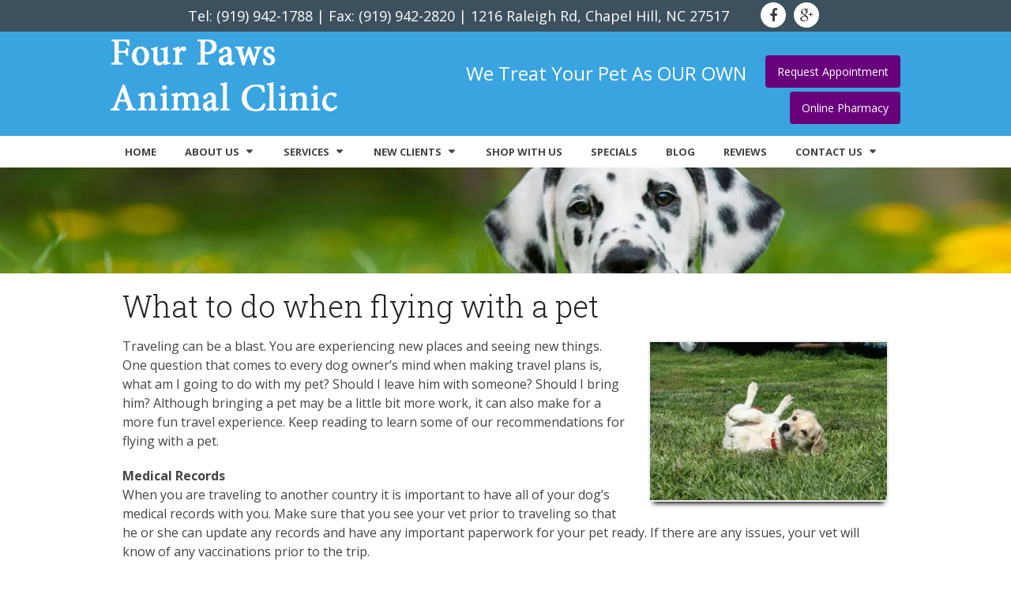

--- FILE ---
content_type: text/html; charset=UTF-8
request_url: http://chapelhillsvet.com/what-to-do-when-flying-with-a-pet/
body_size: 11473
content:
<!DOCTYPE html><html
class=no-js lang=en-US><head
itemscope itemtype=http://schema.org/WebSite><meta
charset="UTF-8">
<!--[if IE ]><meta
http-equiv="X-UA-Compatible" content="IE=edge,chrome=1">
<![endif]-->
 <script async src="https://www.googletagmanager.com/gtag/js?id=G-LBXJ3S51FT"></script> <script>window.dataLayer=window.dataLayer||[];function gtag(){dataLayer.push(arguments);}
gtag('js',new Date());gtag('config','G-LBXJ3S51FT');</script> <link
rel=profile href=http://gmpg.org/xfn/11><link
rel=icon href=/wp-content/uploads/2016/09/apple-touch-icon-57-precomposed.png type=image/x-icon><meta
name="msapplication-TileColor" content="#FFFFFF"><meta
name="msapplication-TileImage" content="/wp-content/uploads/2016/09/apple-touch-icon-144-precomposed.png"><link
rel=apple-touch-icon-precomposed href=/wp-content/uploads/2016/09/apple-touch-icon-144-precomposed.png><meta
name="viewport" content="width=device-width, initial-scale=1"><meta
name="apple-mobile-web-app-capable" content="yes"><meta
name="apple-mobile-web-app-status-bar-style" content="black"><link
rel=prefetch href=http://chapelhillsvet.com><link
rel=prerender href=http://chapelhillsvet.com><meta
itemprop="name" content="Four Paws Animal Clinic"><meta
itemprop="url" content="http://chapelhillsvet.com"><link
rel=pingback href=http://chapelhillsvet.com/xmlrpc.php><meta
name='robots' content='index, follow, max-image-preview:large, max-snippet:-1, max-video-preview:-1'> <script>document.documentElement.className=document.documentElement.className.replace(/\bno-js\b/,'js');</script> <title>What to do when flying with a pet | Four Paws Animal Clinic</title><meta
name="description" content="What to do when flying with a pet - Traveling can be a blast. You are experiencing new places and seeing new things. One question that comes to every dog owner&#039;s mind when making travel"><link
rel=canonical href=https://chapelhillsvet.com/what-to-do-when-flying-with-a-pet/ ><meta
property="og:locale" content="en_US"><meta
property="og:type" content="article"><meta
property="og:title" content="What to do when flying with a pet | Four Paws Animal Clinic"><meta
property="og:description" content="What to do when flying with a pet - Traveling can be a blast. You are experiencing new places and seeing new things. One question that comes to every dog owner&#039;s mind when making travel"><meta
property="og:url" content="https://chapelhillsvet.com/what-to-do-when-flying-with-a-pet/"><meta
property="og:site_name" content="Four Paws Animal Clinic"><meta
property="article:publisher" content="https://www.facebook.com/pages/Four-Paws-Animal-Clinic/811296298906193"><meta
property="article:published_time" content="2016-11-13T11:45:05+00:00"><meta
property="og:image" content="https://chapelhillsvet.com/wp-content/uploads/2016/11/dog04.jpg"><meta
property="og:image:width" content="800"><meta
property="og:image:height" content="533"><meta
property="og:image:type" content="image/jpeg"><meta
name="author" content="admin"><meta
name="twitter:card" content="summary_large_image"><meta
name="twitter:label1" content="Written by"><meta
name="twitter:data1" content="admin"><meta
name="twitter:label2" content="Est. reading time"><meta
name="twitter:data2" content="2 minutes"> <script type=application/ld+json class=yoast-schema-graph>{"@context":"https://schema.org","@graph":[{"@type":"Article","@id":"https://chapelhillsvet.com/what-to-do-when-flying-with-a-pet/#article","isPartOf":{"@id":"https://chapelhillsvet.com/what-to-do-when-flying-with-a-pet/"},"author":{"name":"admin","@id":"https://chapelhillsvet.com/#/schema/person/153ce41c59e96792bbe635f709cf97c2"},"headline":"What to do when flying with a pet","datePublished":"2016-11-13T11:45:05+00:00","mainEntityOfPage":{"@id":"https://chapelhillsvet.com/what-to-do-when-flying-with-a-pet/"},"wordCount":381,"commentCount":0,"publisher":{"@id":"https://chapelhillsvet.com/#organization"},"image":{"@id":"https://chapelhillsvet.com/what-to-do-when-flying-with-a-pet/#primaryimage"},"thumbnailUrl":"http://chapelhillsvet.com/wp-content/uploads/2016/11/dog04.jpg","articleSection":["Blog"],"inLanguage":"en-US","potentialAction":[{"@type":"CommentAction","name":"Comment","target":["https://chapelhillsvet.com/what-to-do-when-flying-with-a-pet/#respond"]}]},{"@type":"WebPage","@id":"https://chapelhillsvet.com/what-to-do-when-flying-with-a-pet/","url":"https://chapelhillsvet.com/what-to-do-when-flying-with-a-pet/","name":"What to do when flying with a pet | Four Paws Animal Clinic","isPartOf":{"@id":"https://chapelhillsvet.com/#website"},"primaryImageOfPage":{"@id":"https://chapelhillsvet.com/what-to-do-when-flying-with-a-pet/#primaryimage"},"image":{"@id":"https://chapelhillsvet.com/what-to-do-when-flying-with-a-pet/#primaryimage"},"thumbnailUrl":"http://chapelhillsvet.com/wp-content/uploads/2016/11/dog04.jpg","datePublished":"2016-11-13T11:45:05+00:00","description":"What to do when flying with a pet - Traveling can be a blast. You are experiencing new places and seeing new things. One question that comes to every dog owner's mind when making travel","breadcrumb":{"@id":"https://chapelhillsvet.com/what-to-do-when-flying-with-a-pet/#breadcrumb"},"inLanguage":"en-US","potentialAction":[{"@type":"ReadAction","target":["https://chapelhillsvet.com/what-to-do-when-flying-with-a-pet/"]}]},{"@type":"ImageObject","inLanguage":"en-US","@id":"https://chapelhillsvet.com/what-to-do-when-flying-with-a-pet/#primaryimage","url":"http://chapelhillsvet.com/wp-content/uploads/2016/11/dog04.jpg","contentUrl":"http://chapelhillsvet.com/wp-content/uploads/2016/11/dog04.jpg","width":800,"height":533},{"@type":"BreadcrumbList","@id":"https://chapelhillsvet.com/what-to-do-when-flying-with-a-pet/#breadcrumb","itemListElement":[{"@type":"ListItem","position":1,"name":"Home","item":"https://chapelhillsvet.com/"},{"@type":"ListItem","position":2,"name":"What to do when flying with a pet"}]},{"@type":"WebSite","@id":"https://chapelhillsvet.com/#website","url":"https://chapelhillsvet.com/","name":"Four Paws Animal Clinic","description":"Veterinarian in Chapel Hill, NC","publisher":{"@id":"https://chapelhillsvet.com/#organization"},"potentialAction":[{"@type":"SearchAction","target":{"@type":"EntryPoint","urlTemplate":"https://chapelhillsvet.com/?s={search_term_string}"},"query-input":{"@type":"PropertyValueSpecification","valueRequired":true,"valueName":"search_term_string"}}],"inLanguage":"en-US"},{"@type":"Organization","@id":"https://chapelhillsvet.com/#organization","name":"Four Paws Animal Clinic","url":"https://chapelhillsvet.com/","logo":{"@type":"ImageObject","inLanguage":"en-US","@id":"https://chapelhillsvet.com/#/schema/logo/image/","url":"https://chapelhillsvet.com/wp-content/uploads/2016/02/logo.png","contentUrl":"https://chapelhillsvet.com/wp-content/uploads/2016/02/logo.png","width":287,"height":91,"caption":"Four Paws Animal Clinic"},"image":{"@id":"https://chapelhillsvet.com/#/schema/logo/image/"},"sameAs":["https://www.facebook.com/pages/Four-Paws-Animal-Clinic/811296298906193"]},{"@type":"Person","@id":"https://chapelhillsvet.com/#/schema/person/153ce41c59e96792bbe635f709cf97c2","name":"admin","image":{"@type":"ImageObject","inLanguage":"en-US","@id":"https://chapelhillsvet.com/#/schema/person/image/","url":"https://secure.gravatar.com/avatar/974a6dafd3d2755eb77441f53db5c6d9ce8060ad6fd5f323d8c34d6aa8719d5d?s=96&d=mm&r=g","contentUrl":"https://secure.gravatar.com/avatar/974a6dafd3d2755eb77441f53db5c6d9ce8060ad6fd5f323d8c34d6aa8719d5d?s=96&d=mm&r=g","caption":"admin"}}]}</script> <link
rel=dns-prefetch href=//ajax.googleapis.com><link
rel=alternate type=application/rss+xml title="Four Paws Animal Clinic &raquo; Feed" href=http://chapelhillsvet.com/feed/ ><link
rel=alternate type=application/rss+xml title="Four Paws Animal Clinic &raquo; Comments Feed" href=http://chapelhillsvet.com/comments/feed/ ><link
rel=alternate type=application/rss+xml title="Four Paws Animal Clinic &raquo; What to do when flying with a pet Comments Feed" href=http://chapelhillsvet.com/what-to-do-when-flying-with-a-pet/feed/ ><link
rel=alternate title="oEmbed (JSON)" type=application/json+oembed href="http://chapelhillsvet.com/wp-json/oembed/1.0/embed?url=http%3A%2F%2Fchapelhillsvet.com%2Fwhat-to-do-when-flying-with-a-pet%2F"><link
rel=alternate title="oEmbed (XML)" type=text/xml+oembed href="http://chapelhillsvet.com/wp-json/oembed/1.0/embed?url=http%3A%2F%2Fchapelhillsvet.com%2Fwhat-to-do-when-flying-with-a-pet%2F&#038;format=xml"><style id=wp-img-auto-sizes-contain-inline-css>img:is([sizes=auto i],[sizes^="auto," i]){contain-intrinsic-size:3000px 1500px}</style><style id=wp-emoji-styles-inline-css>img.wp-smiley,img.emoji{display:inline !important;border:none !important;box-shadow:none !important;height:1em !important;width:1em !important;margin:0
0.07em !important;vertical-align:-0.1em !important;background:none !important;padding:0
!important}</style><style id=wp-block-library-inline-css>/*<![CDATA[*/:root{--wp-block-synced-color:#7a00df;--wp-block-synced-color--rgb:122,0,223;--wp-bound-block-color:var(--wp-block-synced-color);--wp-editor-canvas-background:#ddd;--wp-admin-theme-color:#007cba;--wp-admin-theme-color--rgb:0,124,186;--wp-admin-theme-color-darker-10:#006ba1;--wp-admin-theme-color-darker-10--rgb:0,107,160.5;--wp-admin-theme-color-darker-20:#005a87;--wp-admin-theme-color-darker-20--rgb:0,90,135;--wp-admin-border-width-focus:2px}@media (min-resolution:192dpi){:root{--wp-admin-border-width-focus:1.5px}}.wp-element-button{cursor:pointer}:root .has-very-light-gray-background-color{background-color:#eee}:root .has-very-dark-gray-background-color{background-color:#313131}:root .has-very-light-gray-color{color:#eee}:root .has-very-dark-gray-color{color:#313131}:root .has-vivid-green-cyan-to-vivid-cyan-blue-gradient-background{background:linear-gradient(135deg,#00d084,#0693e3)}:root .has-purple-crush-gradient-background{background:linear-gradient(135deg,#34e2e4,#4721fb 50%,#ab1dfe)}:root .has-hazy-dawn-gradient-background{background:linear-gradient(135deg,#faaca8,#dad0ec)}:root .has-subdued-olive-gradient-background{background:linear-gradient(135deg,#fafae1,#67a671)}:root .has-atomic-cream-gradient-background{background:linear-gradient(135deg,#fdd79a,#004a59)}:root .has-nightshade-gradient-background{background:linear-gradient(135deg,#330968,#31cdcf)}:root .has-midnight-gradient-background{background:linear-gradient(135deg,#020381,#2874fc)}:root{--wp--preset--font-size--normal:16px;--wp--preset--font-size--huge:42px}.has-regular-font-size{font-size:1em}.has-larger-font-size{font-size:2.625em}.has-normal-font-size{font-size:var(--wp--preset--font-size--normal)}.has-huge-font-size{font-size:var(--wp--preset--font-size--huge)}.has-text-align-center{text-align:center}.has-text-align-left{text-align:left}.has-text-align-right{text-align:right}.has-fit-text{white-space:nowrap!important}#end-resizable-editor-section{display:none}.aligncenter{clear:both}.items-justified-left{justify-content:flex-start}.items-justified-center{justify-content:center}.items-justified-right{justify-content:flex-end}.items-justified-space-between{justify-content:space-between}.screen-reader-text{border:0;clip-path:inset(50%);height:1px;margin:-1px;overflow:hidden;padding:0;position:absolute;width:1px;word-wrap:normal!important}.screen-reader-text:focus{background-color:#ddd;clip-path:none;color:#444;display:block;font-size:1em;height:auto;left:5px;line-height:normal;padding:15px
23px 14px;text-decoration:none;top:5px;width:auto;z-index:100000}html :where(.has-border-color){border-style:solid}html :where([style*=border-top-color]){border-top-style:solid}html :where([style*=border-right-color]){border-right-style:solid}html :where([style*=border-bottom-color]){border-bottom-style:solid}html :where([style*=border-left-color]){border-left-style:solid}html :where([style*=border-width]){border-style:solid}html :where([style*=border-top-width]){border-top-style:solid}html :where([style*=border-right-width]){border-right-style:solid}html :where([style*=border-bottom-width]){border-bottom-style:solid}html :where([style*=border-left-width]){border-left-style:solid}html :where(img[class*=wp-image-]){height:auto;max-width:100%}:where(figure){margin:0
0 1em}html :where(.is-position-sticky){--wp-admin--admin-bar--position-offset:var(--wp-admin--admin-bar--height,0px)}@media screen and (max-width:600px){html:where(.is-position-sticky){--wp-admin--admin-bar--position-offset:0px}}/*]]>*/</style><style id=global-styles-inline-css>/*<![CDATA[*/:root{--wp--preset--aspect-ratio--square:1;--wp--preset--aspect-ratio--4-3:4/3;--wp--preset--aspect-ratio--3-4:3/4;--wp--preset--aspect-ratio--3-2:3/2;--wp--preset--aspect-ratio--2-3:2/3;--wp--preset--aspect-ratio--16-9:16/9;--wp--preset--aspect-ratio--9-16:9/16;--wp--preset--color--black:#000;--wp--preset--color--cyan-bluish-gray:#abb8c3;--wp--preset--color--white:#fff;--wp--preset--color--pale-pink:#f78da7;--wp--preset--color--vivid-red:#cf2e2e;--wp--preset--color--luminous-vivid-orange:#ff6900;--wp--preset--color--luminous-vivid-amber:#fcb900;--wp--preset--color--light-green-cyan:#7bdcb5;--wp--preset--color--vivid-green-cyan:#00d084;--wp--preset--color--pale-cyan-blue:#8ed1fc;--wp--preset--color--vivid-cyan-blue:#0693e3;--wp--preset--color--vivid-purple:#9b51e0;--wp--preset--gradient--vivid-cyan-blue-to-vivid-purple:linear-gradient(135deg,rgb(6,147,227) 0%,rgb(155,81,224) 100%);--wp--preset--gradient--light-green-cyan-to-vivid-green-cyan:linear-gradient(135deg,rgb(122,220,180) 0%,rgb(0,208,130) 100%);--wp--preset--gradient--luminous-vivid-amber-to-luminous-vivid-orange:linear-gradient(135deg,rgb(252,185,0) 0%,rgb(255,105,0) 100%);--wp--preset--gradient--luminous-vivid-orange-to-vivid-red:linear-gradient(135deg,rgb(255,105,0) 0%,rgb(207,46,46) 100%);--wp--preset--gradient--very-light-gray-to-cyan-bluish-gray:linear-gradient(135deg,rgb(238,238,238) 0%,rgb(169,184,195) 100%);--wp--preset--gradient--cool-to-warm-spectrum:linear-gradient(135deg,rgb(74,234,220) 0%,rgb(151,120,209) 20%,rgb(207,42,186) 40%,rgb(238,44,130) 60%,rgb(251,105,98) 80%,rgb(254,248,76) 100%);--wp--preset--gradient--blush-light-purple:linear-gradient(135deg,rgb(255,206,236) 0%,rgb(152,150,240) 100%);--wp--preset--gradient--blush-bordeaux:linear-gradient(135deg,rgb(254,205,165) 0%,rgb(254,45,45) 50%,rgb(107,0,62) 100%);--wp--preset--gradient--luminous-dusk:linear-gradient(135deg,rgb(255,203,112) 0%,rgb(199,81,192) 50%,rgb(65,88,208) 100%);--wp--preset--gradient--pale-ocean:linear-gradient(135deg,rgb(255,245,203) 0%,rgb(182,227,212) 50%,rgb(51,167,181) 100%);--wp--preset--gradient--electric-grass:linear-gradient(135deg,rgb(202,248,128) 0%,rgb(113,206,126) 100%);--wp--preset--gradient--midnight:linear-gradient(135deg,rgb(2,3,129) 0%,rgb(40,116,252) 100%);--wp--preset--font-size--small:13px;--wp--preset--font-size--medium:20px;--wp--preset--font-size--large:36px;--wp--preset--font-size--x-large:42px;--wp--preset--spacing--20:0.44rem;--wp--preset--spacing--30:0.67rem;--wp--preset--spacing--40:1rem;--wp--preset--spacing--50:1.5rem;--wp--preset--spacing--60:2.25rem;--wp--preset--spacing--70:3.38rem;--wp--preset--spacing--80:5.06rem;--wp--preset--shadow--natural:6px 6px 9px rgba(0, 0, 0, 0.2);--wp--preset--shadow--deep:12px 12px 50px rgba(0, 0, 0, 0.4);--wp--preset--shadow--sharp:6px 6px 0px rgba(0, 0, 0, 0.2);--wp--preset--shadow--outlined:6px 6px 0px -3px rgb(255, 255, 255), 6px 6px rgb(0, 0, 0);--wp--preset--shadow--crisp:6px 6px 0px rgb(0, 0, 0)}:where(.is-layout-flex){gap:0.5em}:where(.is-layout-grid){gap:0.5em}body .is-layout-flex{display:flex}.is-layout-flex{flex-wrap:wrap;align-items:center}.is-layout-flex>:is(*,div){margin:0}body .is-layout-grid{display:grid}.is-layout-grid>:is(*,div){margin:0}:where(.wp-block-columns.is-layout-flex){gap:2em}:where(.wp-block-columns.is-layout-grid){gap:2em}:where(.wp-block-post-template.is-layout-flex){gap:1.25em}:where(.wp-block-post-template.is-layout-grid){gap:1.25em}.has-black-color{color:var(--wp--preset--color--black) !important}.has-cyan-bluish-gray-color{color:var(--wp--preset--color--cyan-bluish-gray) !important}.has-white-color{color:var(--wp--preset--color--white) !important}.has-pale-pink-color{color:var(--wp--preset--color--pale-pink) !important}.has-vivid-red-color{color:var(--wp--preset--color--vivid-red) !important}.has-luminous-vivid-orange-color{color:var(--wp--preset--color--luminous-vivid-orange) !important}.has-luminous-vivid-amber-color{color:var(--wp--preset--color--luminous-vivid-amber) !important}.has-light-green-cyan-color{color:var(--wp--preset--color--light-green-cyan) !important}.has-vivid-green-cyan-color{color:var(--wp--preset--color--vivid-green-cyan) !important}.has-pale-cyan-blue-color{color:var(--wp--preset--color--pale-cyan-blue) !important}.has-vivid-cyan-blue-color{color:var(--wp--preset--color--vivid-cyan-blue) !important}.has-vivid-purple-color{color:var(--wp--preset--color--vivid-purple) !important}.has-black-background-color{background-color:var(--wp--preset--color--black) !important}.has-cyan-bluish-gray-background-color{background-color:var(--wp--preset--color--cyan-bluish-gray) !important}.has-white-background-color{background-color:var(--wp--preset--color--white) !important}.has-pale-pink-background-color{background-color:var(--wp--preset--color--pale-pink) !important}.has-vivid-red-background-color{background-color:var(--wp--preset--color--vivid-red) !important}.has-luminous-vivid-orange-background-color{background-color:var(--wp--preset--color--luminous-vivid-orange) !important}.has-luminous-vivid-amber-background-color{background-color:var(--wp--preset--color--luminous-vivid-amber) !important}.has-light-green-cyan-background-color{background-color:var(--wp--preset--color--light-green-cyan) !important}.has-vivid-green-cyan-background-color{background-color:var(--wp--preset--color--vivid-green-cyan) !important}.has-pale-cyan-blue-background-color{background-color:var(--wp--preset--color--pale-cyan-blue) !important}.has-vivid-cyan-blue-background-color{background-color:var(--wp--preset--color--vivid-cyan-blue) !important}.has-vivid-purple-background-color{background-color:var(--wp--preset--color--vivid-purple) !important}.has-black-border-color{border-color:var(--wp--preset--color--black) !important}.has-cyan-bluish-gray-border-color{border-color:var(--wp--preset--color--cyan-bluish-gray) !important}.has-white-border-color{border-color:var(--wp--preset--color--white) !important}.has-pale-pink-border-color{border-color:var(--wp--preset--color--pale-pink) !important}.has-vivid-red-border-color{border-color:var(--wp--preset--color--vivid-red) !important}.has-luminous-vivid-orange-border-color{border-color:var(--wp--preset--color--luminous-vivid-orange) !important}.has-luminous-vivid-amber-border-color{border-color:var(--wp--preset--color--luminous-vivid-amber) !important}.has-light-green-cyan-border-color{border-color:var(--wp--preset--color--light-green-cyan) !important}.has-vivid-green-cyan-border-color{border-color:var(--wp--preset--color--vivid-green-cyan) !important}.has-pale-cyan-blue-border-color{border-color:var(--wp--preset--color--pale-cyan-blue) !important}.has-vivid-cyan-blue-border-color{border-color:var(--wp--preset--color--vivid-cyan-blue) !important}.has-vivid-purple-border-color{border-color:var(--wp--preset--color--vivid-purple) !important}.has-vivid-cyan-blue-to-vivid-purple-gradient-background{background:var(--wp--preset--gradient--vivid-cyan-blue-to-vivid-purple) !important}.has-light-green-cyan-to-vivid-green-cyan-gradient-background{background:var(--wp--preset--gradient--light-green-cyan-to-vivid-green-cyan) !important}.has-luminous-vivid-amber-to-luminous-vivid-orange-gradient-background{background:var(--wp--preset--gradient--luminous-vivid-amber-to-luminous-vivid-orange) !important}.has-luminous-vivid-orange-to-vivid-red-gradient-background{background:var(--wp--preset--gradient--luminous-vivid-orange-to-vivid-red) !important}.has-very-light-gray-to-cyan-bluish-gray-gradient-background{background:var(--wp--preset--gradient--very-light-gray-to-cyan-bluish-gray) !important}.has-cool-to-warm-spectrum-gradient-background{background:var(--wp--preset--gradient--cool-to-warm-spectrum) !important}.has-blush-light-purple-gradient-background{background:var(--wp--preset--gradient--blush-light-purple) !important}.has-blush-bordeaux-gradient-background{background:var(--wp--preset--gradient--blush-bordeaux) !important}.has-luminous-dusk-gradient-background{background:var(--wp--preset--gradient--luminous-dusk) !important}.has-pale-ocean-gradient-background{background:var(--wp--preset--gradient--pale-ocean) !important}.has-electric-grass-gradient-background{background:var(--wp--preset--gradient--electric-grass) !important}.has-midnight-gradient-background{background:var(--wp--preset--gradient--midnight) !important}.has-small-font-size{font-size:var(--wp--preset--font-size--small) !important}.has-medium-font-size{font-size:var(--wp--preset--font-size--medium) !important}.has-large-font-size{font-size:var(--wp--preset--font-size--large) !important}.has-x-large-font-size{font-size:var(--wp--preset--font-size--x-large) !important}/*]]>*/</style><style id=classic-theme-styles-inline-css>/*! This file is auto-generated */
.wp-block-button__link{color:#fff;background-color:#32373c;border-radius:9999px;box-shadow:none;text-decoration:none;padding:calc(.667em + 2px) calc(1.333em + 2px);font-size:1.125em}.wp-block-file__button{background:#32373c;color:#fff;text-decoration:none}</style><link
rel=stylesheet id=wp-components-css href=http://chapelhillsvet.com/wp-includes/css/dist/components/style.min.css type=text/css media=all><link
rel=stylesheet id=wp-preferences-css href=http://chapelhillsvet.com/wp-includes/css/dist/preferences/style.min.css type=text/css media=all><link
rel=stylesheet id=wp-block-editor-css href=http://chapelhillsvet.com/wp-includes/css/dist/block-editor/style.min.css type=text/css media=all><link
rel=stylesheet id=popup-maker-block-library-style-css href=http://chapelhillsvet.com/wp-content/plugins/popup-maker/dist/packages/block-library-style.css type=text/css media=all><link
rel=stylesheet id=schema-stylesheet-css href=http://chapelhillsvet.com/wp-content/themes/lounge-schema-child/style.css type=text/css media=all><style id=schema-stylesheet-inline-css>body{background-color:#fff;background-image:url(http://chapelhillsvet.com/wp-content/themes/mts_schema/images/nobg.png)}.pace .pace-progress, #mobile-menu-wrapper ul li a:hover, .page-numbers.current, .pagination a:hover, .single .pagination a:hover
.current{background:#68007b}.postauthor h5, .single_post a, .textwidget a, .pnavigation2 a, .sidebar.c-4-12 a:hover, footer .widget li a:hover, .sidebar.c-4-12 a:hover, .reply a, .title a:hover, .post-info a:hover, .widget .thecomment, #tabber .inside li a:hover, .readMore a:hover, .fn a, a, a:hover, #secondary-navigation .navigation ul li a:hover, .readMore a, #primary-navigation a:hover, #secondary-navigation .navigation ul .current-menu-item a, .widget .wp_review_tab_widget_content a, .sidebar .wpt_widget_content
a{color:#68007b}a#pull, #commentform input#submit, #mtscontact_submit, .mts-subscribe input[type='submit'], .widget_product_search input[type='submit'], #move-to-top:hover, .currenttext, .pagination a:hover, .pagination .nav-previous a:hover, .pagination .nav-next a:hover, #load-posts a:hover, .single .pagination a:hover .currenttext, .single .pagination > .current .currenttext, #tabber ul.tabs li a.selected, .tagcloud a, .navigation ul .sfHover a, .woocommerce a.button, .woocommerce-page a.button, .woocommerce button.button, .woocommerce-page button.button, .woocommerce input.button, .woocommerce-page input.button, .woocommerce #respond input#submit, .woocommerce-page #respond input#submit, .woocommerce #content input.button, .woocommerce-page #content input.button, .woocommerce .bypostauthor:after, #searchsubmit, .woocommerce nav.woocommerce-pagination ul li span.current, .woocommerce-page nav.woocommerce-pagination ul li span.current, .woocommerce #content nav.woocommerce-pagination ul li span.current, .woocommerce-page #content nav.woocommerce-pagination ul li span.current, .woocommerce nav.woocommerce-pagination ul li a:hover, .woocommerce-page nav.woocommerce-pagination ul li a:hover, .woocommerce #content nav.woocommerce-pagination ul li a:hover, .woocommerce-page #content nav.woocommerce-pagination ul li a:hover, .woocommerce nav.woocommerce-pagination ul li a:focus, .woocommerce-page nav.woocommerce-pagination ul li a:focus, .woocommerce #content nav.woocommerce-pagination ul li a:focus, .woocommerce-page #content nav.woocommerce-pagination ul li a:focus, .woocommerce a.button, .woocommerce-page a.button, .woocommerce button.button, .woocommerce-page button.button, .woocommerce input.button, .woocommerce-page input.button, .woocommerce #respond input#submit, .woocommerce-page #respond input#submit, .woocommerce #content input.button, .woocommerce-page #content input.button, .latestPost-review-wrapper, .latestPost .review-type-circle.latestPost-review-wrapper, #wpmm-megamenu .review-total-only, .sbutton, #searchsubmit, .widget .wpt_widget_content #tags-tab-content ul li a, .widget .review-total-only.large-thumb{background-color:#68007b;color:#fff!important}.related-posts .title a:hover, .latestPost .title
a{color:#68007b}.navigation #wpmm-megamenu .wpmm-pagination
a{background-color:#68007b!important}footer{background-color:#222}footer{background-image:url(/wp-content/uploads/2016/02/footer.jpg)}.copyrights{background-color:#fff}.flex-control-thumbs .flex-active{border-top:3px solid #68007b}.wpmm-megamenu-showing.wpmm-light-scheme{background-color:#68007b!important}</style><link
rel=stylesheet id=fontawesome-css href=http://chapelhillsvet.com/wp-content/themes/mts_schema/css/font-awesome.min.css type=text/css media=all><link
rel=stylesheet id=responsive-css href=http://chapelhillsvet.com/wp-content/themes/mts_schema/css/responsive.css type=text/css media=all> <script src=http://ajax.googleapis.com/ajax/libs/jquery/1.12.4/jquery.min.js id=jquery-js></script> <script id=customscript-js-extra>var mts_customscript={"responsive":"1","nav_menu":"both"};</script> <link
rel=https://api.w.org/ href=http://chapelhillsvet.com/wp-json/ ><link
rel=alternate title=JSON type=application/json href=http://chapelhillsvet.com/wp-json/wp/v2/posts/310><link
rel=EditURI type=application/rsd+xml title=RSD href=http://chapelhillsvet.com/xmlrpc.php?rsd><link
rel=shortlink href='http://chapelhillsvet.com/?p=310'><link
href="//fonts.googleapis.com/css?family=Roboto+Slab:normal|Raleway:500|Open+Sans:700|Roboto+Slab:300|Open+Sans:normal&amp;subset=latin" rel=stylesheet type=text/css><style>#logo
a{font-family:'Roboto Slab';font-weight:normal;font-size:32px;color:#222;text-transform:uppercase}#primary-navigation
a{font-family:'Raleway';font-weight:500;font-size:13px;color:#777}#secondary-navigation
a{font-family:'Open Sans';font-weight:700;font-size:13px;color:#444;text-transform:uppercase}.latestPost .title
a{font-family:'Roboto Slab';font-weight:300;font-size:38px;color:#0274be}.single-title{font-family:'Roboto Slab';font-weight:300;font-size:38px;color:#222}body{font-family:'Open Sans';font-weight:normal;font-size:16px;color:#444}#sidebar .widget
h3{font-family:'Roboto Slab';font-weight:normal;font-size:20px;color:#222;text-transform:uppercase}#sidebar
.widget{font-family:'Raleway';font-weight:500;font-size:16px;color:#444}.footer-widgets
h3{font-family:'Roboto Slab';font-weight:normal;font-size:18px;color:#fff;text-transform:uppercase}.f-widget a, footer .wpt_widget_content a, footer .wp_review_tab_widget_content a, footer .wpt_tab_widget_content a, footer .widget .wp_review_tab_widget_content
a{font-family:'Raleway';font-weight:500;font-size:16px;color:#999}.footer-widgets, .f-widget .top-posts .comment_num, footer .meta, footer .twitter_time, footer .widget .wpt_widget_content .wpt-postmeta, footer .widget .wpt_comment_content, footer .widget .wpt_excerpt, footer .wp_review_tab_widget_content .wp-review-tab-postmeta, footer .advanced-recent-posts p, footer .popular-posts p, footer .category-posts
p{font-family:'Raleway';font-weight:500;font-size:16px;color:#777}#copyright-note{font-family:'Raleway';font-weight:500;font-size:14px;color:#7e7d7d}h1{font-family:'Open Sans';font-weight:normal;font-size:36px;color:#68007b}h2{font-family:'Open Sans';font-weight:normal;font-size:30px;color:#68007b}h3{font-family:'Open Sans';font-weight:normal;font-size:24px;color:#68007b}h4{font-family:'Roboto Slab';font-weight:normal;font-size:20px;color:#222}h5{font-family:'Roboto Slab';font-weight:normal;font-size:18px;color:#222}h6{font-family:'Roboto Slab';font-weight:normal;font-size:16px;color:#222}</style></head><body
id=blog class="wp-singular post-template-default single single-post postid-310 single-format-standard wp-theme-mts_schema wp-child-theme-lounge-schema-child main" itemscope itemtype=http://schema.org/WebPage><div
class=main-container><header
id=site-header class="main-header regular_header" role=banner itemscope itemtype=http://schema.org/WPHeader><div
class="topBar hide-xs"><p
class=phoned>Tel: <a
href="tel:(919) 942-1788">(919) 942-1788</a> | Fax: (919) 942-2820 | 1216 Raleigh Rd, Chapel Hill, NC 27517</p><div
class=header-social-icons>
<a
href=https://www.facebook.com/fourpawschapelhill/ class=header-facebook target=_blank><span
class="fa fa-facebook"></span></a>
<a
href="https://www.google.co.uk/search?q=Four+Paws+Animal+Clinic,+1216+Raleigh+Rd,+Chapel+Hill,+NC+27517,+USA&ludocid=42602895119441778#lrd=0x89acc295e975e697:0x975b1b7dff5f72,1" class=header-google-plus target=_blank><span
class="fa fa-google-plus"></span></a></div></div><div
id=regular-header><div
class=container><div
class=logo-wrap><h2 id="logo" class="image-logo" itemprop="headline">
<a
href=http://chapelhillsvet.com><img
src=/wp-content/uploads/2016/02/logo.png alt="Four Paws Animal Clinic"></a></h2></div><div
class="headerInfo hide-xs"><div
class=tagLine>We Treat Your Pet As OUR OWN</div>
<a
href=/request-appointment/ class=btn>Request Appointment</a><br>
<a
href=http://chapelhillsvet.vetsfirstchoice.com/ target=_blank class=btn>Online Pharmacy</a></div></div></div><div
id=header><div
class=container><div
id=secondary-navigation class=secondary-navigation role=navigation itemscope itemtype=http://schema.org/SiteNavigationElement>
<a
href=# id=pull class=toggle-mobile-menu>Menu</a><nav
class="navigation clearfix mobile-menu-wrapper"><ul
id=menu-main-menu class="menu clearfix"><li
id=menu-item-101 class="menu-item menu-item-type-custom menu-item-object-custom menu-item-101"><a
href=/ >Home</a></li>
<li
id=menu-item-102 class="menu-item menu-item-type-post_type menu-item-object-page menu-item-has-children menu-item-102"><a
href=http://chapelhillsvet.com/about-us/ >About Us</a><ul
class=sub-menu>
<li
id=menu-item-105 class="menu-item menu-item-type-post_type menu-item-object-page menu-item-105"><a
href=http://chapelhillsvet.com/our-team/ >Our Team</a></li></ul>
</li>
<li
id=menu-item-106 class="menu-item menu-item-type-post_type menu-item-object-page menu-item-has-children menu-item-106"><a
href=http://chapelhillsvet.com/services/ >Services</a><ul
class=sub-menu>
<li
id=menu-item-240 class="menu-item menu-item-type-post_type menu-item-object-page menu-item-240"><a
href=http://chapelhillsvet.com/services/cat-boarding/ >Cat Boarding</a></li>
<li
id=menu-item-242 class="menu-item menu-item-type-post_type menu-item-object-page menu-item-242"><a
href=http://chapelhillsvet.com/services/diagnostics/ >Diagnostics</a></li>
<li
id=menu-item-243 class="menu-item menu-item-type-post_type menu-item-object-page menu-item-243"><a
href=http://chapelhillsvet.com/services/euthanasia/ >Euthanasia</a></li>
<li
id=menu-item-244 class="menu-item menu-item-type-post_type menu-item-object-page menu-item-244"><a
href=http://chapelhillsvet.com/services/grooming/ >Grooming</a></li>
<li
id=menu-item-396 class="menu-item menu-item-type-custom menu-item-object-custom menu-item-396"><a
target=_blank href=http://www.k-laser.com/pet-owners>K-Laser Therapy</a></li>
<li
id=menu-item-247 class="menu-item menu-item-type-post_type menu-item-object-page menu-item-247"><a
href=http://chapelhillsvet.com/services/parasite-prevention/ >Parasite Prevention</a></li>
<li
id=menu-item-248 class="menu-item menu-item-type-post_type menu-item-object-page menu-item-248"><a
href=http://chapelhillsvet.com/services/pharmacy/ >Pharmacy</a></li>
<li
id=menu-item-249 class="menu-item menu-item-type-post_type menu-item-object-page menu-item-249"><a
href=http://chapelhillsvet.com/services/prescription-and-non-prescription-food/ >Prescription and Non-Prescription Food</a></li>
<li
id=menu-item-250 class="menu-item menu-item-type-post_type menu-item-object-page menu-item-250"><a
href=http://chapelhillsvet.com/services/senior-care/ >Senior Care</a></li>
<li
id=menu-item-251 class="menu-item menu-item-type-post_type menu-item-object-page menu-item-251"><a
href=http://chapelhillsvet.com/services/spaying-and-neutering/ >Spaying and Neutering</a></li>
<li
id=menu-item-252 class="menu-item menu-item-type-post_type menu-item-object-page menu-item-252"><a
href=http://chapelhillsvet.com/services/surgery/ >Surgery</a></li>
<li
id=menu-item-253 class="menu-item menu-item-type-post_type menu-item-object-page menu-item-253"><a
href=http://chapelhillsvet.com/services/vaccinations/ >Vaccinations</a></li>
<li
id=menu-item-254 class="menu-item menu-item-type-post_type menu-item-object-page menu-item-254"><a
href=http://chapelhillsvet.com/services/wellness-exams/ >Wellness Exams</a></li></ul>
</li>
<li
id=menu-item-104 class="menu-item menu-item-type-post_type menu-item-object-page menu-item-has-children menu-item-104"><a
href=http://chapelhillsvet.com/new-clients/ >New Clients</a><ul
class=sub-menu>
<li
id=menu-item-239 class="menu-item menu-item-type-post_type menu-item-object-page menu-item-239"><a
href=http://chapelhillsvet.com/new-clients/pet-insurance/ >Pet Insurance</a></li></ul>
</li>
<li
id=menu-item-472 class="menu-item menu-item-type-custom menu-item-object-custom menu-item-472"><a
href=http://chapelhillsvet.vetsfirstchoice.com/ >Shop With Us</a></li>
<li
id=menu-item-123 class="menu-item menu-item-type-post_type menu-item-object-page menu-item-123"><a
href=http://chapelhillsvet.com/specials/ >Specials</a></li>
<li
id=menu-item-134 class="menu-item menu-item-type-taxonomy menu-item-object-category current-post-ancestor current-menu-parent current-post-parent menu-item-134"><a
href=http://chapelhillsvet.com/blog/ >Blog</a></li>
<li
id=menu-item-422 class="menu-item menu-item-type-custom menu-item-object-custom menu-item-422"><a
href=https://local.demandforce.com/b/fourpawsanimalclinicchapelhill>Reviews</a></li>
<li
id=menu-item-103 class="menu-item menu-item-type-post_type menu-item-object-page menu-item-has-children menu-item-103"><a
href=http://chapelhillsvet.com/contact-us/ >Contact Us</a><ul
class=sub-menu>
<li
id=menu-item-437 class="menu-item menu-item-type-post_type menu-item-object-page menu-item-437"><a
href=http://chapelhillsvet.com/how-did-we-do/ >How Did We Do?</a></li></ul>
</li></ul></nav></div></div></div></header><div
class=innerBanner><img
src=/wp-content/uploads/2016/02/inner.jpg alt></div><div
id=page class=single><article
class=article><div
id=content_box ><div
id=post-310 class="g post post-310 type-post status-publish format-standard has-post-thumbnail hentry category-blog has_thumb"><div
class=single_post><header><h1 class="title single-title entry-title">What to do when flying with a pet</h1></header><div
class="post-single-content box mark-links entry-content"><div
class=thecontent>
<!DOCTYPE html PUBLIC "-//W3C//DTD HTML 4.0 Transitional//EN" "http://www.w3.org/TR/REC-html40/loose.dtd"><html><body><p><img
decoding=async src alt=dog04 width=300 height class="alignright size-medium wp-image-311" data-layzr=/wp-content/uploads/2016/11/dog04-300x200.jpg>Traveling can be a blast. You are experiencing new places and seeing new things. One question that comes to every dog owner&rsquo;s mind when making travel plans is, what am I going to do with my pet? Should I leave him with someone? Should I bring him? Although bringing a pet may be a little bit more work, it can also make for a more fun travel experience. Keep reading to learn some of our recommendations for flying with a pet.</p><p><strong>Medical Records</strong><br>
When you are traveling to another country it is important to have all of your dog&rsquo;s medical records with you. Make sure that you see your vet prior to traveling so that he or she can update any records and have any important paperwork for your pet ready. If there are any issues, your vet will know of any vaccinations prior to the trip.</p><p><strong>Give them Toys</strong><br>
Although dogs may be put on medication to help them sleep, that does not mean that they will be sleeping the entire time. Make sure that you leave toys in their crate with them in case they wake up and are bored. Also, leaving toys that smell like you will give them a feeling of security.</p><p><strong>Don&rsquo;t Show Emotion</strong><br>
Your dog will be able to sense your emotions. If you are feeling sad or have anxiety when you are saying goodbye to them prior to getting on the plane, they will be able to sense it and get anxious too. Have confidence when you say goodbye to your dog and try not to make too big of a deal out of it.</p><p><strong>Exercise First</strong><br>
Although the length of plane rides can vary, it&rsquo;s important that you exercise your dog prior to putting them into a crate. Dogs will be a lot happier if they have gone to the restroom and feel tired when they are in their crate for a number of hours.</p><p>Traveling with a dog can be a little bit extra work; however if you take the proper steps, it will go smoothly and you will be able to enjoy the company of your animal while on vacation. For more tips, don&rsquo;t hesitate to contact us!</p></body></html> <script>jQuery(document).ready(function($){$.post('http://chapelhillsvet.com/wp-admin/admin-ajax.php',{action:'mts_view_count',id:'310'});});</script> </div></div></div></div><div
id=commentsAdd><div
id=respond class="box m-t-6"><div
id=respond class=comment-respond><h3 id="reply-title" class="comment-reply-title"><h4><span>Leave a Reply</span></h4> <small><a
rel=nofollow id=cancel-comment-reply-link href=/what-to-do-when-flying-with-a-pet/#respond style=display:none;>Cancel reply</a></small></h3><p
class=must-log-in>You must be <a
href="http://chapelhillsvet.com/wp-login.php?redirect_to=http%3A%2F%2Fchapelhillsvet.com%2Fwhat-to-do-when-flying-with-a-pet%2F">logged in</a> to post a comment.</p></div></div></div></div></article><aside
id=sidebar class="sidebar c-4-12" role=complementary itemscope itemtype=http://schema.org/WPSideBar></aside></div><footer
id=site-footer role=contentinfo itemscope itemtype=http://schema.org/WPFooter><div
class=footerWidgets><div
class=container><div
class="col-md-4 col-xs-12 widgetBox"><div
id=text-4 class="widget widget_text"><h3 class="widget-title">Hours</h3><div
class=textwidget><p>Monday - Friday: 10am - 6pm<br>
Saturday: By Appointment Only<br>
Sunday: Closed</p></div></div></div><div
class="col-md-4 col-xs-12 widgetBox"><div
id=social-profile-icons-2 class="widget social-profile-icons"><h3 class="widget-title">Let&#8217;s Stay Connected:</h3><div
class=social-profile-icons><ul
class><li
class=social-facebook><a
title=Facebook href=https://www.facebook.com/pages/Four-Paws-Animal-Clinic/811296298906193 target=_blank><i
class="fa fa-facebook"></i></a></li><li
class=social-gplus><a
title=Google+ href="https://www.google.co.uk/search?q=Four+Paws+Animal+Clinic,+1216+Raleigh+Rd,+Chapel+Hill,+NC+27517,+USA&#038;ludocid=42602895119441778#lrd=0x89acc295e975e697:0x975b1b7dff5f72,1" target=_blank><i
class="fa fa-google-plus"></i></a></li></ul></div></div></div><div
class="col-md-4 col-xs-12 widgetBox noMargin"><div
id=facebook-like-widget-2 class="widget facebook_like"><h3 class="widget-title">Like us on Facebook</h3><div
class=fb-page data-href=https://www.facebook.com/fourpawschapelhill/ data-width data-hide-cover=false data-show-facepile=false data-show-posts=false></div></div></div><div
class=clear></div></div></div><div
class=copyrights><div
class=container><div
class=row id=copyright-note>
<span><a
href=" http://chapelhillsvet.com/" title=" Veterinarian in Chapel Hill, NC">Four Paws Animal Clinic</a> Copyright &copy; 2026.</span><div
class=to-top><p><a
href=http://doctormultimedia.com/ target=_blank>Website by DOCTOR Multimedia</a></p><p><a
href=/sitemap/ >Sitemap</a> | <a
href=/accessibility/ >Accessibility</a></p>&nbsp;</div></div></div></div></footer></div> <script type=speculationrules>{"prefetch":[{"source":"document","where":{"and":[{"href_matches":"/*"},{"not":{"href_matches":["/wp-*.php","/wp-admin/*","/wp-content/uploads/*","/wp-content/*","/wp-content/plugins/*","/wp-content/themes/lounge-schema-child/*","/wp-content/themes/mts_schema/*","/*\\?(.+)"]}},{"not":{"selector_matches":"a[rel~=\"nofollow\"]"}},{"not":{"selector_matches":".no-prefetch, .no-prefetch a"}}]},"eagerness":"conservative"}]}</script> <script src=http://chapelhillsvet.com/wp-content/cache/minify/acfda.js async></script> <script id=wp-emoji-settings type=application/json>{"baseUrl":"https://s.w.org/images/core/emoji/17.0.2/72x72/","ext":".png","svgUrl":"https://s.w.org/images/core/emoji/17.0.2/svg/","svgExt":".svg","source":{"concatemoji":"http://chapelhillsvet.com/wp-includes/js/wp-emoji-release.min.js"}}</script> <script type=module>/*<![CDATA[*//*! This file is auto-generated */
const a=JSON.parse(document.getElementById("wp-emoji-settings").textContent),o=(window._wpemojiSettings=a,"wpEmojiSettingsSupports"),s=["flag","emoji"];function i(e){try{var t={supportTests:e,timestamp:(new Date).valueOf()};sessionStorage.setItem(o,JSON.stringify(t))}catch(e){}}function c(e,t,n){e.clearRect(0,0,e.canvas.width,e.canvas.height),e.fillText(t,0,0);t=new Uint32Array(e.getImageData(0,0,e.canvas.width,e.canvas.height).data);e.clearRect(0,0,e.canvas.width,e.canvas.height),e.fillText(n,0,0);const a=new Uint32Array(e.getImageData(0,0,e.canvas.width,e.canvas.height).data);return t.every((e,t)=>e===a[t])}function p(e,t){e.clearRect(0,0,e.canvas.width,e.canvas.height),e.fillText(t,0,0);var n=e.getImageData(16,16,1,1);for(let e=0;e<n.data.length;e++)if(0!==n.data[e])return!1;return!0}function u(e,t,n,a){switch(t){case"flag":return n(e,"\ud83c\udff3\ufe0f\u200d\u26a7\ufe0f","\ud83c\udff3\ufe0f\u200b\u26a7\ufe0f")?!1:!n(e,"\ud83c\udde8\ud83c\uddf6","\ud83c\udde8\u200b\ud83c\uddf6")&&!n(e,"\ud83c\udff4\udb40\udc67\udb40\udc62\udb40\udc65\udb40\udc6e\udb40\udc67\udb40\udc7f","\ud83c\udff4\u200b\udb40\udc67\u200b\udb40\udc62\u200b\udb40\udc65\u200b\udb40\udc6e\u200b\udb40\udc67\u200b\udb40\udc7f");case"emoji":return!a(e,"\ud83e\u1fac8")}return!1}function f(e,t,n,a){let r;const o=(r="undefined"!=typeof WorkerGlobalScope&&self instanceof WorkerGlobalScope?new OffscreenCanvas(300,150):document.createElement("canvas")).getContext("2d",{willReadFrequently:!0}),s=(o.textBaseline="top",o.font="600 32px Arial",{});return e.forEach(e=>{s[e]=t(o,e,n,a)}),s}function r(e){var t=document.createElement("script");t.src=e,t.defer=!0,document.head.appendChild(t)}a.supports={everything:!0,everythingExceptFlag:!0},new Promise(t=>{let n=function(){try{var e=JSON.parse(sessionStorage.getItem(o));if("object"==typeof e&&"number"==typeof e.timestamp&&(new Date).valueOf()<e.timestamp+604800&&"object"==typeof e.supportTests)return e.supportTests}catch(e){}return null}();if(!n){if("undefined"!=typeof Worker&&"undefined"!=typeof OffscreenCanvas&&"undefined"!=typeof URL&&URL.createObjectURL&&"undefined"!=typeof Blob)try{var e="postMessage("+f.toString()+"("+[JSON.stringify(s),u.toString(),c.toString(),p.toString()].join(",")+"));",a=new Blob([e],{type:"text/javascript"});const r=new Worker(URL.createObjectURL(a),{name:"wpTestEmojiSupports"});return void(r.onmessage=e=>{i(n=e.data),r.terminate(),t(n)})}catch(e){}i(n=f(s,u,c,p))}t(n)}).then(e=>{for(const n in e)a.supports[n]=e[n],a.supports.everything=a.supports.everything&&a.supports[n],"flag"!==n&&(a.supports.everythingExceptFlag=a.supports.everythingExceptFlag&&a.supports[n]);var t;a.supports.everythingExceptFlag=a.supports.everythingExceptFlag&&!a.supports.flag,a.supports.everything||((t=a.source||{}).concatemoji?r(t.concatemoji):t.wpemoji&&t.twemoji&&(r(t.twemoji),r(t.wpemoji)))});/*]]>*/</script> </body></html>

--- FILE ---
content_type: text/css
request_url: http://chapelhillsvet.com/wp-content/themes/lounge-schema-child/style.css
body_size: 3921
content:
/*
Theme Name: Schema Child
Version: 1.0
Description: A child theme of Schema by MyThemeShop
Template: mts_schema
Text Domain: schema
*/

@import url("../mts_schema/style.css");
/*Handicap Plugin Restyle */
.accessibility-location-right .accessability_container{right:-180px}.accessibility-location-right .accessability_container.active{right:0!important}.access_container_inner{margin-top:5px}body .accessability_container.dark_theme .a_module{margin-bottom:5px;border:0}body .accessability_container button.wah-action-button{font-size:13px !important;border-radius:3px}.accessability_container.dark_theme.active button.aicon_link{background-color:#fff!important;color:#000!important}.wahout.aicon_link{top:5px;border-radius:5px}button.close_container{line-height:28px;height:28px;border-radius:3px}html .a_module_title{display:none!important}html button.wahout.aicon_link img{opacity:0;display:none;visibility:hidden}html button.aicon_link{background-color:#29627d!important}html button.wahout.aicon_link:before{font-family:fontAwesome;content:"\f193";line-height:48px;color:#fff;font-size:32px}.dark_theme.active button.wahout.aicon_link:before{color:#000!important}html body .accessability_container{width:180px!important;height:100%;max-height:405px}body .access_container_inner .a_module{border:0 !important;padding-bottom:0 !important;}
/* general */
.btn {
	color: #fff !important;
	background:#68007b !important;
	padding: 10px 15px;
        color: #fff;
    border-color: #672324;
border-radius: 4px;
    margin-bottom: 5px;
    text-align: center;
    font-size: 14px;
}
.btn-danger{
   background:#c9302c !important;
    display: inline-block;
}
.alignleft {
	float: left;
	margin: 0px 20px 20px 0px;
	border: 2px solid #ececec;
	margin-bottom:20px;
	-webkit-box-shadow: 0 8px 6px -6px black;
	-moz-box-shadow: 0 8px 6px -6px black;
	box-shadow: 0 8px 6px -6px black;
}
.alignright {
	float: right;
	margin: 0px 0px 20px 20px;
	border: 2px solid #ececec;
	margin-bottom:20px;
	-webkit-box-shadow: 0 8px 6px -6px black;
	-moz-box-shadow: 0 8px 6px -6px black;
	box-shadow: 0 8px 6px -6px black;
}
.alignnone {
	border: 2px solid #ececec;
	margin-bottom:20px;
	-webkit-box-shadow: 0 8px 6px -6px black;
	-moz-box-shadow: 0 8px 6px -6px black;
	box-shadow: 0 8px 6px -6px black;
}
.center { text-align: Center; }
.clear { clear: both; }

/* header */
.main-header {background: #3aa4e1; z-index:10000;}
#header { background: white; }
.topBar { width: 100%; height: 40px; background: rgba(61,61,61,0.8); text-align: center; }
.topBar p, .topBar p a { color: #fff; font-size: 18px; }
.topBar .header-social-icons { display: inline-block; float: none; position: static; margin-top: 3px; }
.logo-wrap, .headerPhone, .headerInfo { float: left; width: 30%; padding: 1%; }
.logo-wrap { margin: 10px 0 0 0; }
#secondary-navigation .navigation ul li:hover, #secondary-navigation .navigation ul .current-menu-item{
    background: #9c1cb3;
}
div.header-social-icons a{color: rgb(61,61,61);}
.logo-wrap{
 padding: 0;
}
.headerWrapper{
    background: #036892;
}
#secondary-navigation .navigation ul li:hover a {
    //color: white;
}
.headerInfo { float: right;
        width: 70%;
    text-align: right;
    padding: 0;
    padding-top: 30px;
 }
header .tagLine{
    display: inline-block;
    vertical-align: middle;
    font-size: 24px;
    color: #fff;
    margin-right: 20px;
}
div#regular-header{    padding-bottom: 10px;}
.headerInfo a {     display: inline-block;
    vertical-align: middle; }
.phoned { font-size: 28px; margin-bottom: 20px; display: inline-block; vertical-align: middle !important; }
.reviews_link{background: url(images/bttn_reviews120.png); width: 120px; height: 60px; margin: auto; margin-bottom: 5px;}
div.header-social-icons { background: none; border: 0px; }
div.header-social-icons a { background: #fff; border-radius: 50%; padding: 6px; width: 20px; text-align: center; line-height: 20px; margin: 0px 5px; font-size: 18px;}
div.header-social-icons::before { border: 0px; }
.container{max-width: 1000px;}
#primary-navigation .header-social-icons a, .header-social-icons a { padding: 0px 10px; }

.primary-slider-container { max-width: 100%; float: none; width: 100%; height: 450px; overflow: hidden; margin: 0px; }
.primary-slider { height: 450px !important; }
.primary-slider-container img { float: none; width: 100%; height: 450px; }
.primary-slider-container .slide-caption { width: 94%; padding: 2% 3%; top: 37%; left: 0px; max-height: 50px; }
.slide-title { font-size: 32px !important; line-height: 34px; }
.owl-carousel .owl-item img { max-width: 100% !important; }
.primary-slider .owl-dots { bottom: 8%; top: inherit; right: 16%; }


#page { padding-top: 0px; width: 100%; max-width: 100%; }
 #secondary-navigation .navigation ul .current-menu-item .sub-menu a{
  color: black !important;
}
/* home boxes */
.homeBoxes {
	margin: 0px auto;
	margin-top: 0px;
	text-align: center;
	overflow: hidden;
  	position: relative;
}
.homeBox {
	position: relative;
	float: left;
	width: 21%;
	padding: 2%;
	overflow: hidden;
	height: 300px;
}
.homeBox img{
	width: 100%;
	vertical-align: middle;
}
.homeBox h3{
	position: absolute;
	bottom: 50px;
	z-index: 6000;
	text-align: center;
	color: #fff;
	width: 92%;
}


.welcome { margin-top: 20px; }
.welcome h1 { text-align: center; }

.contactBox { padding-top: 10px;  }
.contactText { float: left; width: 40%; padding-right: 5%; }
.contactMap { float: left; width: 55%; }


/* inner pages */
#page.single { float: left; }
.article { background: none;  margin: 0 auto; float: none; }
.page h1.title { margin-bottom: 20px; }

/* footer */
.copyrights { text-align: center; }
#copyright-note span { display: none; }
.to-top { float: none; }
#copyright-note .to-top span{ display: inline-block; font-size: 16px; line-height: 24px; }
#copyright-note .to-top a { color:#4A3F5D !important; }

.footerWidgets { padding: 30px; color: white; }
.widgetBox { float: left; width: 31%; padding: 1%; }
.footer_copy p{
  font-family: 'Open Sans', sans-serif;
  font-size: 14px;
  color: #333333;
  margin: 0;
}
.footer_copy{
  text-align: right;
    margin-top: 40px;
}
.hide-d { display: none; }

.copyrights{
    background: transparent !important;
padding-bottom: 0;
}
.copyrights p{
  margin-bottom: 5px;
}
footer{
    background-size: cover;
}
@media screen and (min-width: 768px) and (max-width: 1024px) {
	#secondary-navigation a { font-size: 14px !important; padding: 24px 18px; }
}
#secondary-navigation a{
padding: 8px 18px;
}
.homeBox{
background-size: cover !important;
    padding: 0 10px;
    width: 25%;
    box-sizing: border-box;
}
.homeBoxes{
  padding: 150px 0 50px 0;
    background-size: cover !important;
    background-position: center center !important;
} 
.homeBoxes:before{
	position: absolute;
	content: '';
	left: 0;
	top: 0;
	width: 100%;
	height: 100%;
	background: rgba(0,0,0,0.3);
}
.homeBox h3{
    bottom: 0;
    width: 100%;
    left: 0;
    padding: 0 10px;
    font-weight: bold;
    line-height: 26px;
text-shadow: 1px 1px 1px #000;
}
.homeBox>div{
background-size: cover !important;
 position: relative;
 height: 100%;
background-position: center center !important;
}
.welcome{
    overflow: hidden;
}
.post-info{display: none;}

.contactboxWrap {
    overflow: hidden;
    width: 100%;
    margin-bottom: 10px;
    box-shadow: 2px 2px 5px #888888;
    background: rgb(255,255,255);
    background: -moz-linear-gradient(-45deg, rgba(255,255,255,1) 0%, rgba(229,229,229,1) 100%);
    background: -webkit-gradient(linear, left top, right bottom, color-stop(0%,rgba(255,255,255,1)), color-stop(100%,rgba(229,229,229,1)));
    background: -webkit-linear-gradient(-45deg, rgba(255,255,255,1) 0%,rgba(229,229,229,1) 100%);
    background: -o-linear-gradient(-45deg, rgba(255,255,255,1) 0%,rgba(229,229,229,1) 100%);
    background: -ms-linear-gradient(-45deg, rgba(255,255,255,1) 0%,rgba(229,229,229,1) 100%);
    background: linear-gradient(135deg, rgba(255,255,255,1) 0%,rgba(229,229,229,1) 100%);
    filter: progid:DXImageTransform.Microsoft.gradient( startColorstr='#ffffff', endColorstr='#e5e5e5',GradientType=1 );
}
.boxContact, .boxHours {
    float: left;
    width: 25%;
    padding: 0px 15px 0px 15px;
    border-right: 1px solid #ccc;
    box-sizing: border-box;
}
.contactboxWrap h4 {
    font-weight: bold;
    margin-bottom: 20px;
}
.contactboxWrap p {
    margin-bottom: 20px;
}
.boxHours {
    border-right: 0px;
}
.boxMap {
    float: right;
    width: 50%;
    padding: 0px 10px 0px 0px;
    box-sizing: border-box;
}
.half {
    width: 49%;
    margin-right: 2%;
    margin-bottom: 20px;
    overflow: hidden;
}
.boxBtn {
    float: left;
}
.half.last {
    margin-right: 0;
}
.clientNewsletter {
    background: #68007B !important;
    height: 70px;
    margin-top: 10px;
    padding: 5px 0px;
    width: 100%;
    margin-bottom: 30px;
}
.clientNewsletter h4 {
    color: white;
    float: left;
    font-size: 18px;
    padding-left: 10px;
    font-style: italic;
    font-weight: normal;
    line-height: 42px;
    margin-right: 25px;
}
.clientNewsletter p{color: white;}
.clientNewsletter h4 span {
    font-weight: bold;
}
.clientNewsletter .gform_wrapper {
    float: left !important;
    width: 600px !important;
    margin: 0px !important;
}
.clientNewsletter .gform_body {
    float: left !important;
}
.clientNewsletter .gform_wrapper .gform_footer {
    clear: none !important;
    margin: 0px !important;
    padding: 0px !important;
}
.clientNewsletter input.gform_button {
    background: #3F362A;
    color: #fff;
    margin-left: 60px;
    border: 0px;
    cursor: pointer;
    font-size: 16px;
    font-weight: bold;
    height: 42px !important;
    padding: 11px 20px !important;
    width: 146px !important;
    margin-top: 15px !important;
}
.clientNewsletter .gfield_contains_required label {
    display: none !important;
}
.clientNewsletter .ginput_container {
    margin-top: -17px !important;
}
.clientNewsletter .gform_body input[type="text"] {
    background: #fff;
    border: 1px solid #c5c5c5;
    color: #3F362A;
    line-height: 40px;
    height: 42px !important;
    margin-right: 10px !important;
    padding: 11px 20px !important;
    width: 308px !important;
}
.boxSocial {
    box-sizing: border-box;
    float: left;
    box-shadow: 2px 2px 5px #888888;
    width: 80%;
    min-height: 145px;
    padding: 5px 6px 0px 20px;
    margin-right: 2%;
    margin-bottom: 10px;
    background: rgb(255,255,255);
    background: -moz-linear-gradient(top, rgba(255,255,255,1) 0%, rgba(239,239,239,1) 100%);
    background: -webkit-gradient(linear, left top, left bottom, color-stop(0%,rgba(255,255,255,1)), color-stop(100%,rgba(239,239,239,1)));
    background: -webkit-linear-gradient(top, rgba(255,255,255,1) 0%,rgba(239,239,239,1) 100%);
    background: -o-linear-gradient(top, rgba(255,255,255,1) 0%,rgba(239,239,239,1) 100%);
    background: -ms-linear-gradient(top, rgba(255,255,255,1) 0%,rgba(239,239,239,1) 100%);
    background: linear-gradient(to bottom, rgba(255,255,255,1) 0%,rgba(239,239,239,1) 100%);
    filter: progid:DXImageTransform.Microsoft.gradient( startColorstr='#ffffff', endColorstr='#efefef',GradientType=0 );
}
.boxSocial h4 {
    font-weight: bold;
    margin-bottom: 20px;
}
.boxSocial a {
    float: left;
    margin-right: 15px;
}
.boxSocial.sRight {
    margin-right: 0;
    width: 16%;
}
#featured-thumbnail{
    float: left;
    width: 150px;
}
.front-view-content{
    float: right;
    width: calc(100% - 150px);
    padding-left: 20px;
    box-sizing: border-box;
}
.readMore{ padding-left: 20px;}
.latestPost .title a{
      font-size: 24px !important;
    color: #68007b !important;
}
.welcome_txt_left{
  float: left;
  width: 66%;
  padding-right: 20px;
    box-sizing: border-box;
}
.welcome_txt_right{
  float: left;
  width: 34%;
}
.widget h3{ color: white;}
.contactBox{
    overflow: hidden;
border-top: 1px solid #999;
}
.copyrights{padding-bottom: 0;}
.social-profile-icons .social-facebook a{
  background: url(images/facebook.png);
}
.social-profile-icons .social-gplus a{
background: url(images/google.png);
}
.social-profile-icons .social-instagram a{
background: url(images/instagram.png);
}
.social-profile-icons .social-youtube a{
background: url(images/youtube.png);
}
.social-profile-icons .social-twitter a{
background: url(images/twitter.png);
}
.social-profile-icons i{
 display: none;
}
.social-profile-icons a{
     background-size: cover !important;
    padding: 22px 12px;
}
.footerWidgets .textwidget a{
  font-size: 14px;
  color: #2A620C;
}
footer{
  margin-top: 0;
background-repeat: no-repeat;
    background-position: center center;
    background-color: white !important;
    border-top: 1px solid #999;
}
.innerBanner{
    text-align: center;
      background: white;
}
#page.single{
 background: white;
margin-top: -100px;
}
.innerBanner img{
    margin-top: -130px;
}
.article{
    max-width: 1000px;
padding: 15px;
}
@media screen and (max-width: 545px) {
 .welcome_txt_left {
    width: 100%;
    padding-right: 0;
 }
 .welcome_txt_right {
    width: 100%;
 }
}
@media screen and (max-width: 865px){
.logo-wrap {
      float: none;
    margin: auto;
}
}
/* mobile */
@media screen and (max-width: 767px) {
	.hide-d { display: block; }
	#header { background: none; padding: 0px 0 20px 0px; margin-bottom: 0px; }
	.mobileBtn { margin-bottom: 0px; }
	.mobileBtn a, .hours{ display: block; color: #fff; text-align: center; background: #68007B; padding: 10px; border-radius: 10px; -moz-border-radius: 10px; margin: 10px !important;}
	.mobileBtn.phoneBtn { font-size: 20px; }
	.primary-slider-container, .hide-xs { display: none; }
	.container, .welcome .container, .widgetBox { width: 96%; padding: 2%; }
	.contactText { width: 100%; }
	.homeBoxes, .banner, .banner, .contactMap { display: none; }
	.welcome, .footerSocial, div.footer .copy { width: 100%; height: auto;}
	.copyrights{    text-align: center;}
	.welcome {margin: 20px auto;}
	footer{    text-align: center;}
	.social-profile-icons ul, .contactText{text-align: center;}
	.social-profile-icons li{    display: inline-block;
    float: none !important;}
	.post-content img { width: 100% !important; height: auto !important; }
	.footer-widgets.widgets-num-4 .f-widget:nth-child(even), .footer-widgets.widgets-num-3 .f-widget:nth-child(even),
	.footer-widgets.widgets-num-4 .f-widget, .footer-widgets.widgets-num-3 .f-widget	{ width: 100% !important; max-width: 100% !important; }
.boxContact, .boxHours, .boxMap, .half, .boxSocial, .boxSocial.sRight{width: 100%;}
	.clientNewsletter h4{    text-align: center;
   	 padding: 0;
   	 float: none;
	}
	.contactboxWrap,.boxSocial{height: 100%;}
  .clientNewsletter .gform_body {
    float: none !important;
  }
.footerWidgets {
    padding: 10px;
    color: white;
}
.footerWidgets .container{
padding: 5px;
box-sizing: border-box;
}
.footer_copy{
    text-align: center;
}
}
@media screen and (max-width: 1200px) {
  #secondary-navigation a {
    padding: 8px 9px;
    font-size: 12px !important;
  }
  .topBar p, .topBar p a {
    font-size: 16px;
  }
}
@media screen and (max-width: 870px) {
  .hide-xs {
    display: none;
  }
  .logo-wrap{    position: relative;}
  .main-header .container {
    background: transparent;
  }
  div#regular-header {
    padding-top: 0;
    padding-bottom: 0;
    margin-bottom: -30px;
  }
  div.header-social-icons{opacity: 0; top: -300px;    position: absolute;}
}
#page.single {
    float: none;
}
.article{
  width: 100%;
  max-width: 1000px;
}
.mobileBtn a:hover, .hours:hover{color: white;}

--- FILE ---
content_type: text/css
request_url: http://chapelhillsvet.com/wp-content/themes/mts_schema/style.css
body_size: 9889
content:
/*
Theme Name: Schema by MyThemeShop
Theme URI: http://mythemeshop.com/themes/schema/
Author: MyThemeShop
Author URI: http://mythemeshop.com/
Description: Schema is a fast loading, ultra-SEO friendly WordPress theme that features rich snippets in order to help search engines identify all parts of your site and rank you higher.
Version: 3.0.5
*/
html, body, div, span, applet, object, iframe, h1, h2, h3, h4, h5, h6, p, blockquote, pre, a, abbr, acronym, address, big, cite, code, del, dfn, em, img, ins, kbd, q, s, samp, small, strike, strong, sub, sup, tt, var, b, u, i, center, dl, dt, dd, ol, ul, li, fieldset, form, label, legend, table, caption, tbody, tfoot, thead, tr, th, td, article, aside, canvas, details, embed, figure, figcaption, footer, header, hgroup, menu, nav, output, ruby, section, summary, time, mark, audio, video {
    margin: 0;
    padding: 0;
    border: 0;
    font-size: 100%;
    font: inherit;
    vertical-align: baseline;
}
html { -webkit-font-smoothing: antialiased }
article, aside, details, figcaption, figure, footer, header, hgroup, menu, nav, section { display: block }
ol, ul { list-style: none }
blockquote, q { quotes: none }
table {
    border-collapse: collapse;
    border-spacing: 0;
}
button, input, select, textarea {
    margin: 0;
    font-weight: inherit;
}
:focus { outline: 0 }
img, video, object {
    max-width: 100%;
    height: auto!important;
}
iframe { max-width: 100% }
blockquote {
    font-weight: normal;
    padding: 0 10px 20px 27px;
    position: relative;
    margin-top: 25px;
}
blockquote:after {
    font-family: FontAwesome;
    position: absolute;
    content: "\f10d";
    font-size: 20px;
    width: 50px;
    top: 0;
    left: 0;
}
blockquote p { margin-bottom: 10px }
strong, b { font-weight: bold }
em, i, cite { font-style: italic }
small { font-size: 100% }
figure { margin: 10px 0 }
code, pre {
    font-weight: normal;
    font-style: normal;
}
pre {
    margin: 5px 0 20px 0;
    line-height: 1.3em;
    padding: 8px 10px;
    overflow: auto;
}
code {
    padding: 0 8px;
    line-height: 1.5;
}
mark {
    padding: 1px 6px;
    margin: 0 2px;
    color: black;
    background: #FFF7A8;
}
address {
    margin: 10px 0;
    font-style: italic;
}
.wp-caption {
    background: #fff;
    border: 1px solid #f0f0f0;
    max-width: 96%;
    padding: 5px 3px 10px;
    text-align: center;
}
.gallery-caption {

}
#gallery-1 img { border: 0!important }
.bypostauthor {

}
.wp-caption-text { margin-bottom: 0 }
dl {

}
dt {
    float: left;
    clear: left;
    width: 100px;
    text-align: right;
    font-weight: bold;
}
dd {
    margin: 0 0 0 110px;
    padding: 0 0 0.5em 0;
    overflow: hidden;
}
/*-[ Framework ]--------------------*/
body {
    font: 14px/1.5 Noto Sans, sans-serif;
    color: #555;
    background-color: #EBEBEB;
}
::-moz-selection {
    background: #222;
    color: white;
    text-shadow: none;
}
::selection {
    background: #222;
    color: white;
    text-shadow: none;
}
#page, .container {
    position: relative;
    margin-right: auto;
    margin-left: auto;
}
.post-single-content h1, .post-single-content h2, .post-single-content h3, .post-single-content h4, .post-single-content h5, .post-single-content h6 { text-transform: uppercase }
.post-single-content h2 { font-size: 24px }
h1, h2, h3, h4, h5, h6 {
    font-weight: bold;
    margin-bottom: 12px;
    color: #444;
}
h1 {
    font-size: 28px;
    line-height: 1.4;
}
h2 { line-height: 1.4 }
h3 {
    font-size: 22px;
    line-height: 1.4;
}
h4 {
    font-size: 20px;
    line-height: 1.4;
}
h5 {
    font-size: 18px;
    line-height: 1.4;
}
h6 {
    font-size: 16px;
    line-height: 1.4;
}
.sub-title { font-size: 12px }
p { margin-bottom: 20px }
a {
    text-decoration: none;
    color: #0274BE;
    transition: all 0.25s linear;
}
a:hover { color: #0274BE }
a:link, a:visited, a:active { text-decoration: none }
/*-[ Main container ]---------------*/
.main-container {
    width: 100%;
    margin: 0 auto;
    clear: both;
    display: block;
    padding: 0;
}
#page, .container {
    max-width: 1152px;
    min-width: 240px;
}
#page {
    padding-top: 35px;
    min-height: 100px;
    float: none;
    clear: both;
}
/*-[ Header ]-----------------------*/
header {
    float: left;
    width: 100%;
    position: relative;
}
.main-header {
    position: relative;
    float: left;
    min-width: 100%;
    width: 100%;
    z-index: 99;
    background: #fff;
}
.main-header .container { background: #fff }
#header {
    position: relative;
    min-width: 100%;
    width: 100%;
    float: left;
    margin: 0;
    padding: 0;
    background: #222;
}
#header h1, #header h2 {
    float: left;
    display: inline-block;
    line-height: 1;
    position: relative;
    margin-bottom: 0;
}
div#regular-header {
    overflow: hidden;
    clear: both;
    padding: 0;
}
#logo a {
    text-transform: uppercase;
    float: left;
    line-height: 1;
    color: #222;
}
#header #logo a {
    font-size: 28px;
    color: #fff;
}
#logo img { float: left }
.logo-wrap {
    margin: 49px 0;
    overflow: hidden;
    float: left;
}
#header .logo-wrap {
    padding: 22px 0;
    margin: 0;
}
.site-description {
    float: left;
    margin-top: 0;
    max-width: 350px;
    clear: left;
}
#header .header-search { float: right }
#header #searchform {
    max-width: 100%;
    float: right;
    width: auto;
    min-width: 206px;
}
#header #s {
    margin: 0 !important;
    width: 80%;
}
.widget-header {
    float: right;
    max-width: 77%;
    margin-top: 20px;
}
.small-header { text-align: center }
.small-header .widget-header {
    float: none;
    display: inline-block;
    margin-bottom: -20px;
}
.widget-header img { float: left }
.widget-header .textwidget {
    float: left;
    margin-top: 46px;
    border-left: 1px solid #cccccc;
    padding-left: 20px;
}
#primary-navigation .navigation .menu {
    float: left;
    margin-right: 20px;
}
/*-[ Header Social Icons ]--------*/
div.header-social-icons {
    float: right;
    background: #eee;
    position: relative;
    margin-left: 35px;
}
div.header-social-icons:before {
    content: "";
    position: absolute;
    width: 0;
    height: 0;
    border-style: solid;
    border-width: 46px 30px 0px 0;
    border-color: rgba(0, 0, 0, 0) #eee rgba(0, 0, 0, 0) rgba(0, 0, 0, 0);
    left: -30px;
}
#primary-navigation .header-social-icons a, .header-social-icons a {
    float: left;
    font-size: 18px;
    padding: 14px 10px;
}
#primary-navigation .header-social-icons a:last-child { padding-right: 15px }
#primary-navigation .navigation > ul > li:first-child > a { padding-left: 0 }
.navigation .toggle-caret { display: none }
/*-[ Navigation ]-----------------*/
.regular_header div#primary-nav {
    float: left;
    width: 100%;
    border-bottom: 1px solid #eee;
}
#primary-navigation { float: right }
#primary-navigation .navigation ul ul { width: 200px }
#primary-navigation .navigation ul ul ul { left: 200px }
.regular_header #primary-navigation {
    float: left;
    width: 100%;
}
#primary-navigation .navigation ul ul a { padding-right: 45px }
.menu-item-has-children > a:after {
    content: "\f0d7";
    font-family: FontAwesome;
    position: absolute;
    right: 14px;
}
#primary-navigation .navigation .menu-item-has-children > a { padding-right: 25px }
#secondary-navigation {
    display: block;
    float: right;
}
.regular_header #secondary-navigation {
    float: left;
    width: 100%;
}
#secondary-navigation .navigation ul ul li { background: #fff }
#secondary-navigation .navigation ul li:hover, #secondary-navigation .navigation ul .current-menu-item { background: #fff }
#secondary-navigation .navigation ul li:hover a { color: #777 }
#secondary-navigation a {
    text-align: left;
    text-decoration: none;
    padding: 24px 25px;
    transition: none;
}
#secondary-navigation .navigation > ul > .menu-item-has-children > a { padding-right: 38px }
#secondary-navigation .menu-item-has-children > a:after { right: 22px }
#primary-navigation a {
    padding: 17px 15px 16px 15px;
    line-height: 1;
}
#secondary-navigation a .sub {
    font-size: 11px;
    font-weight: normal;
    color: #9B9B9B;
}
.navigation {
    float: left;
    position: relative;
    width: 100%;
}
.navigation ul { margin: 0 auto }
.navigation ul li {
    float: left;
    line-height: 24px;
    position: relative;
    transition: all 0.25s linear;
}
.navigation ul li a, .navigation ul li a:link, .navigation ul li a:visited { display: inline-block }
.navigation > ul > .current a {
    background: transparent;
    color: #5a5a5a !important;
}
.navigation ul li li {
    background: #fff;
    border-bottom: 0;
}
.navigation ul ul {
    position: absolute;
    width: 255px;
    padding: 20px 0 0 0;
    padding-top: 0;
    z-index: 400;
    font-size: 12px;
    color: #798189;
    box-shadow: 0px 2px 1px 0px rgba(50, 50, 50, 0.2);
}
.navigation ul ul li {
    padding: 0;
    background: #fff;
    color: #000;
}
#primary-navigation .navigation ul ul a, #primary-navigation .navigation ul ul a:link, #primary-navigation .navigation ul ul a:visited, #secondary-navigation .navigation ul ul a, #secondary-navigation .navigation ul ul a:link, #secondary-navigation .navigation ul ul a:visited {
    padding: 9px 45px 9px 20px;
    position: relative;
    width: 190px;
    border-left: 0;
    background: transparent;
    border-right: 0;
    border-radius: 0;
    border-bottom: 1px solid   rgba(255, 255, 255, 0.05);
    margin: 0;
}
#primary-navigation .navigation ul ul a, #primary-navigation .navigation ul ul a:link { width: 135px }
.navigation ul ul li:first-child a {

}
.navigation ul ul li:last-child a { border-bottom: none }
.navigation ul ul { display: none }
.navigation ul ul ul {
    left: 256px;
    top: 0;
    box-shadow: 1px 1px 3px 0px rgba(50, 50, 50, 0.2);
}
.sub-menu .menu-item-has-children:after { color: #fff }
.clearfix:before, .clearfix:after {
    content: " ";
    display: table;
}
.clearfix:after { clear: both }
.clearfix { *zoom: 1  }
a#pull { display: none }
.navigation i { margin-right: 4px }
/* Flyout nav */
#header.sticky-navigation-active {
    z-index: 500;
    position: fixed;
    top: 0;
    margin: 0 !important;
    -webkit-backface-visibility: hidden;
}
.admin-bar .sticky-navigation-active { top: 32px }
.sticky-navigation a { transition: all 0.25s linear }
/*-[ Content ]--------------------*/
.article {
    width: 67.015%;
    float: left;
    margin-bottom: 35px;
    padding: 3.994%;
    background: #fff;
    box-sizing: border-box;
    box-shadow: 0px 0px 1px 0px rgba(50, 50, 50, 0.1);
}
#content_box {
    float: left;
    width: 100%;
}
.post {
    float: left;
    width: 100%;
}
.single_post {
    background-color: #fff;
    width: 100%;
    float: left;
    margin-bottom: 30px;
}
.single_page {
    background-color: white;
    padding-top: 0;
}
.post-content {
    margin-bottom: 15px;
    overflow: hidden;
    clear: both;
    float: left;
    width: 100%;
}
.post-single-content {
    clear: both;
    float: left;
    width: 100%;
}
.readMore {
    float: left;
    margin-top: 10px;
}
.frontPost .readMore a {
    color: #000;
    font-size: 12px;
}
.ss-full-width {
    background: white;
    overflow: hidden;
    padding-top: 0;
    padding: 4%;
    background: #fff;
    box-sizing: border-box;
    box-shadow: 0px 0px 1px 0px rgba(50, 50, 50, 0.1);
}
.ss-full-width #content_box {
    padding-right: 0;
    padding-left: 0;
}
.post.excerpt {
    clear: both;
    margin-bottom: 30px;
    overflow: hidden;
    padding-bottom: 15px;
    background-color: #fff;
    width: auto;
}
.widget .wp-post-image, .widget .wpt_thumb_small {
    float: left;
    margin-bottom: 10px;
}
.featured-thumbnail {
    max-width: 100%;
    float: left;
    width: 100%;
}
#featured-thumbnail {
    max-width: 100%;
    display: block;
    position: relative;
    overflow: hidden;
    clear: both;
    margin-bottom: 15px;
}
#featured-thumbnail.schema-widgetfull {
    float: left;
    margin-right: 20px;
}

#featured-thumbnail.schema-widgetfull + .front-view-content {
    width: auto;
    float: none;
}
.featured-thumbnail img {
    margin-bottom: 0;
    width: 100%;
    float: left;
}
.title { clear: both }
.single-title {
    float: left;
    width: 100%;
}
.page h1.title {
    padding-top: 0;
    margin-bottom: 0;
}
.post-info {
    display: block;
    color: #AAAAAA;
    float: left;
    clear: both;
    width: 100%;
    margin-bottom: 20px;
}
header .post-info a { color: #777 }
.post-info > span { margin-right: 20px }
/**********latest-posts***********/
article header {
    float: left;
    width: 100%;
}
.featured-category-title {
    float: left;
    width: 100%;
    clear: both;
    font-size: 22px;
}
.featured-category-title a {
    float: left;
    width: 100%;
    color: #222222;
    margin-top: 30px;
}
.latestPost {
    width: 100%;
    float: left;
    margin-bottom: 30px;
}
.latestPost .title { display: block }
.front-view-content {
    float: left;
    width: 100%;
}
.single_post header { width: 100% }
article img.left, article img.alignleft, .wp-caption.alignleft {
    margin: 0.3em 1.571em 0.5em 0;
    display: block;
    float: left;
}
article img.right, article img.alignright, .wp-caption.alignright {
    margin: 0.3em 0 0.5em 1.571em;
    display: block;
    float: right;
}
article img.center, article img.aligncenter, .wp-caption.aligncenter {
    margin: 0.3em auto 0.5em auto;
    display: block;
}
article img.aligncenter, article img.alignnone {
    margin-top: 1em;
    margin-bottom: 1em;
    display: block;
    clear: both;
}
article ul {
    padding: 0 0 1.571em 1.9em;
    list-style-type: square;
}
article ol {
    padding: 0 0 1.571em 1.9em;
    list-style-type: decimal;
}
article ul ul, article ol ol, article ul ol, article ol ul {
    padding-top: 0;
    padding-bottom: 0;
}
article ul ul { list-style-type: square }
article ul ul ul { list-style-type: square }
article .iconlist { padding-left: 0 }
article .iconlist li { list-style-type: none }
/*-[ Tweets Widget ]---------------------------*/
.tweets li { margin-bottom: 15px!important }
/*-[ Facebook like box Widget ]---------------------------*/
.tweets li { margin-bottom: 15px!important }
.fb_iframe_widget, .fb_iframe_widget span {
    max-width: 100%;
    width: 100%!important;
}
/*-[ Custom Nav Widget ]---------------------------*/
.widget_nav_menu .menu-item-has-children > a:after { display: none }
.widget_nav_menu .fa > a, .widget_nav_menu .fa > a { padding-left: 5px }
.widget_nav_menu .sub-menu { margin-top: 8px }
/*-[ Toggle menu ]---------------------------*/
.toggle-menu ul ul { display: none }
.toggle-menu .toggle-menu-item-parent { position: relative }
.toggle-menu .toggle-caret {
    position: absolute;
    top: 0;
    right: 0;
    text-align: center;
    cursor: pointer;
    line-height: inherit;
}
.toggle-menu .toggle-caret .fa {
    width: 20px;
    text-align: center;
    font-size: 16px;
    color: inherit;
    line-height: 20px;
}
.toggle-menu .active > .toggle-caret .fa:before { content: "\f068" } /*minus*/
.toggle-menu .toggle-caret:hover .fa {

}
/*-[ Text Widget ]---------------------------*/
/*-[ Form Input ]------------------*/
input, textarea, select {
    padding: 8px 12px;
    font-size: 14px;
    color: #444;
    border: 1px solid #E4E4E4;
    font-family: inherit;
}
textarea {
    overflow: auto;
    resize: vertical;
}
select {
    padding: 6px 10px;
    border-color: #D8D8D8;
    width: 100%;
}
input:focus, textarea:focus {

}
/*-[ Tables ]--------------------*/
table {
    width: 100%;
    text-align: left;
    margin-bottom: 25px;
    border: 1px solid #E4E4E4;
}
thead {
    background: #F7F8F9;
    font-size: 14px;
    color: #585F65;
}
table th, table td {
    padding: 7px 15px;
    text-align: left;
}
thead th { padding: 14px }
tbody th {
    font-weight: normal;
    border-bottom: 1px solid #E4E4E4;
}
/*-[ Line ]---------------------*/
hr {
    border: none;
    border-bottom: 1px solid #E5E5E5;
    border-bottom: 1px solid rgba(0,0,0,0.1);
    width: 297px;
    margin: 35px 0;
    clear: both;
    position: relative;
}
/*-[ Search Form ]------------------*/
#sidebar .widget.widget_search, #sidebar .widget.mts_subscribe_widget, #sidebar .widget.widget_product_search { background: #222 }
#sidebar .widget.widget_search h3 { color: #fff }
#searchform {
    padding: 0;
    float: left;
    clear: both;
    width: 100%;
    position: relative;
}
.article #searchform { max-width: 300px }
#searchform fieldset { float: left }
.sbutton, #searchsubmit, .mts-subscribe input[type="submit"], .widget_product_search input[type="submit"] {
    padding: 9px 0;
    float: right;
    border: 0;
    width: 100%;
    height: 48px;
    cursor: pointer;
    text-align: center;
    padding-top: 10px;
    color: white;
    transition: all 0.25s linear;
    background: transparent;
    border: 0;
    margin-top: 10px;
    border-radius: 3px;
    font-size: 14px;
}
#s, .mts-subscribe input[type="text"], .widget_product_search .search-field {
    width: 100%;
    background-color: #fff;
    float: left;
    padding: 15px 0;
    text-indent: 10px;
    color: #999;
    border: 1px solid #DDD;
    border-radius: 3px;
    box-shadow: 1px 1px 3px #EEE inset;
    box-sizing: border-box;
}
/* Search input placeholder text styling */
::-webkit-input-placeholder { color: #999 }
:-moz-placeholder { color: #999 }
::-moz-placeholder { color: #999 }
:-ms-input-placeholder { color: #999 }
:input-placeholder { color: #999 }
/* Microphone icon position fix */
input::-webkit-input-speech-button {
    margin-right: 14px;
    margin-left: 4px;
    cursor: pointer;
}
#searchform fieldset { width: 100% }
.breadcrumb, .breadcrumb> div, .breadcrumb .fa-caret-right, .breadcrumb .root a { float: none }
.breadcrumb a { text-transform: capitalize }
.breadcrumb {
    clear: both;
    padding: 0;
    overflow: hidden;
    margin-bottom: 15px;
}
.breadcrumb> div {
    padding: 0 5px;
    overflow: hidden;
    float: none;
    display: inline-block;
}
.breadcrumb .fa-caret-right { padding: 0 }
.breadcrumb .root { padding: 0 }
.breadcrumb .fa-caret-right { padding: 0 0 }
.breadcrumb> div { overflow: visible }
.no-results h2 { font-size: 16px }
.no-results h2 { font-size: 16px }
/*-[ Read More ]-------------------*/
.read-more {
    margin: 0 0 0 10px;
    line-height: 1.4em;
    background: none;
    padding: 0;
    font-size: 16px;
}
/*-[ Top Ad in Post ]-------------------------------------*/
.topad {
    margin-bottom: 10px;
    clear: both;
    max-width: 100%;
}
/*-[ Bottom Ad in post ]-----------*/
.bottomad {
    float: left;
    clear: both;
    margin-top: 10px;
    max-width: 100%;
}
/*-[ Sidebar ]---------------------*/
#sidebar p { line-height: 20px }
.sidebar.c-4-12 {
    float: right;
    width: 29.5%;
    max-width: 340px;
}
#sidebar .wp-post-image, footer .wp-post-image {
    margin-top: 5px;
    margin-right: 10px;
    margin-left: 0;
}
#sidebar .widget {
    margin-bottom: 27px;
    float: left;
    clear: both;
    width: 100%;
    background: #fff;
    padding: 20px;
    box-sizing: border-box;
    box-shadow: 0px 0px 1px 0px rgba(50, 50, 50, 0.1);
}
.sidebar .widget h3 { text-transform: uppercase }
.widget .title {
    font-weight: bold;
    text-transform: uppercase;
    color: #545E68;
    font-size: 12px;
}
.widget li {
    list-style-type: square;
    margin-left: 17px;
    margin-bottom: 7px;
}
.widget h3 { margin: 0px 0 15px 0 }
footer .widget.widget_rss .widget-title a { color: #fff }
.advanced-recent-posts li, .popular-posts li, .category-posts li, .related-posts-widget li, .author-posts-widget li {
    list-style: none!important;
    margin: 0;
    overflow: hidden;
    transition: all 0.25s linear;
    color: #aaa;
    padding-left: 0;
    background: none;
    margin-bottom: 15px;
    padding-top: 2px;
}
.advanced-recent-posts li:last-child, .popular-posts li:last-child, .category-posts li:last-child, .related-posts-widget li:last-child, .author-posts-widget li:last-child { margin-bottom: 0 }
.advanced-recent-posts p, .popular-posts p, .category-posts p, .related-posts-widget p, .author-posts-widget p {
    margin: 0;
    font-size: 14px!important;
}
.category-posts a, .advanced-recent-posts a, .popular-posts a, .related-posts-widget a, .author-posts-widget a { display: block }
.widget .meta, .widget .post-info {
    font-size: 14px!important;
    overflow: hidden;
}
.widget .post-info {
    clear: none;
    width: auto;
    float: none;
    color: #777;
    margin-bottom: 0;
}
.widget .post-info > span {
    position: relative;
    margin-right: 12px;
}
.widget .post-info > span:before {
    position: absolute;
    content: "\f111";
    background: #777777;
    border-radius: 50%;
    width: 3px;
    height: 3px;
    top: 50%;
    margin-top: -2px;
    right: -10px;
}
.widget .post-info > span:last-child:before { display: none }
.widget .thecomment .comm { color: #777!important }
#sidebar #sidebar-search { background: #222 }
#sidebar #sidebar-search h3, #sidebar .widget.widget_product_search h3, #sidebar .widget.mts_subscribe_widget h3 { color: #fff }
/*-[ Social Buttons ]--------------------------*/
.share-item.facebookbtn, .share-item.linkedinbtn, .share-item.stumblebtn { width: 92px }
.shareit {
    padding: 12px 0 7px;
    overflow: hidden;
    clear: both;
    border: none;
}
.shareit.top {
    margin-bottom: 10px!important;
    padding-top: 0!important;
}
.share-item {
    display: block;
    margin: 0;
    float: left;
    height: 25px;
    width: 90px;
}
.share-item.shareit.top {
    float: left;
    margin-bottom: 10px!important;
    margin-top: 0;
    width: 100%;
}
.share-item.facebookbtn, .share-item.facebooksharebtn {
    margin-top: -4px;
    width: 100px;
    height: 25px;
}
.share-item.gplusbtn { width: 85px }
.share-item.pinbtn { margin-top: 0px }
.share-item.stumblebtn {
    margin-top: 1px;
    height: 24px;
}
/*-[ Social Profile Widget ]--------------------------*/
.social-profile-icons ul li {
    background: none;
    border: none;
    float: left;
    list-style-type: none;
    margin: 0 8px 8px 0!important;
    padding: 0 !important;
    border: none !important;
}
.social-profile-icons ul li a {
    width: 32px;
    height: 32px;
    display: block;
    float: left;
    border-radius: 3px;
    text-align: center;
    line-height: 30px;
    color: #FFF!important;
    transition: all .4s;
}
.sidebar .social-profile-icons ul li a:hover {
    color: #fff;
    background: #666;
}
.sidebar .social-profile-icons ul li a { color: #fff }
.social-profile-icons ul li i {
    font-size: 16px;
    line-height: 32px;
}
.social-profile-icons .social-youtube a { background: #c9322b }
.social-profile-icons .social-rss a { background: #ef922f }
.social-profile-icons .social-twitter a { background: #40bff5 }
.social-profile-icons .social-facebook a { background: #5d82d1 }
.social-profile-icons .social-gplus a { background: #eb5e4c }
.social-profile-icons .social-vimeo a { background: #35c6ea }
.social-profile-icons .social-dribbble a { background: #f7659c }
.social-profile-icons .social-tumblr a { background: #426d9b }
.social-profile-icons .social-instagram a { background: #91653f }
.social-profile-icons .social-flickr a { background: #ff48a3 }
.social-profile-icons .social-pinterest a { background: #e13138 }
.social-profile-icons .social-linkedin a { background: #238cc8 }
.social-profile-icons .social-github a { background: #b5a470 }
.social-profile-icons .social-email a { background: #1d90dd }
.social-profile-icons .social-behance a { background: #1879fd }
.social-profile-icons .social-skype a { background: #13c1f3 }
.social-profile-icons .social-soundcloud a { background: #ff7e30 }
.social-profile-icons .social-stumbleupon a { background: #ff5c30 }
.social-profile-icons .social-dropbox a { background: #3476e4 }
.social-profile-icons .social-foursquare a { background: #0bbadf }
.social-profile-icons .social-reddit a { background: #ff4400 }
/*-[ Footer ]-------------------*/
footer {
    background: #222;
    margin-top: 30px;
    position: relative;
    overflow: hidden;
    clear: both;
}
footer .container {
    padding: 0;
    width: 1152px;
}
.footer-widgets {
    padding: 40px 0 10px 0;
    color: rgba(255, 255, 255, 0.25);
    overflow: hidden;
}
.footer-widgets .f-widget {
    width: 32%;
    margin-right: 2%;
    float: left;
}
.f-widget .widget {
    margin-bottom: 30px;
    float: left;
    width: 100%;
    clear: both;
}
.footer-widgets .f-widget #searchform .fa-search:hover { cursor: pointer }
.f-widget a { color: rgba(255, 255, 255, 0.45) }
.f-widget ul li { margin-bottom: 5px }
.f-widget .top-week li a { font-size: 15px }
.f-widget #s { border: 1px solid rgba(255, 255, 255, 0.05) }
.f-widget #s::-webkit-input-speech-button { margin-right: 8px }
.f-widget #searchform .fa-search {
    background: rgba(255, 255, 255, 0.2);
    color: rgba(255, 255, 255, 0.2);
}
.footer-widgets.widgets-num-3 .f-widget.last { margin-right: 0 }
.widgets-num-4 .f-widget {
    width: 22.7%;
    margin-right: 3%;
}
.widgets-num-4 .f-widget.last { margin-right: 0 }
.f-widget .ajax-search-results-container {
    background: #1c1c1c;
    color: #a5a5a5;
}
.f-widget .ajax-search-results-container.loading:after { background-color: rgba(0,0,0,0.8) }
.f-widget .ajax-search-results-container a { color: #fff }
.copyrights {
    float: left;
    width: 100%;
    clear: both;
    padding-bottom: 17px;
    padding-top: 20px;
    background: #fff;
}
#copyright-note {
    width: 100%;
    margin: 0 auto;
    clear: both;
    max-width: 100%;
}
.postsby { margin-bottom: 25px }
/*-[ Back To Top ]---------------------------*/
.to-top {
    float: right;
    position: relative;
}
.toplink .fa-angle-double-up {
    font-size: 24px;
    position: absolute;
    right: 0;
    top: 0px;
}
.toplink { padding-right: 27px }
#move-to-top {
    color: #fff;
    cursor: pointer;
    display: inline-block;
    font-weight: bold;
    height: 12px;
    padding: 10px 10px 18px 10px;
    position: fixed;
    right: 15px;
    bottom: 10px;
    transition: all 0.25s linear 0s;
    width: 20px;
    z-index: 25;
    background: #222;
    text-align: center;
    border-radius: 3px;
}
#move-to-top:not(.filling) {
    opacity: 0;
    visibility: hidden;
}
#move-to-top .fa-angle-double-up { font-size: 22px }
/*-[ Related Posts ]---------------------------*/
.related-posts {
    background-color: #FFF;
    margin-bottom: 20px;
    clear: both;
    float: left;
    width: 100%;
}
.related-posts h4 { font-size: 30px }
.related-posts article {
    width: 31%;
    margin-right: 3.5%;
    float: left;
    margin-bottom: 15px;
}
.related-posts #featured-thumbnail { margin-bottom: 0 }
.related-posts article:nth-child(7n-3) { clear: left }
.related-posts .post-info {
    clear: none;
    float: none;
}
.related-posts .last {
    margin-right: 0;
    padding-bottom: 0;
}
.related-posts .title {
    font-size: 16px;
    margin-top: 10px;
}
.related-posts .title a {
    font-size: 16px!important;
    color: #222!important;
    font-weight: 400!important;
}
.related-posts .title a:hover { color: #0274be!important }
.related-posts article header { margin-bottom: 0 }
/*-[ Post Tags ]---------------------------------*/
.tags {
    margin: 20px 0 0 0;
    width: 100%;
    float: left;
}
.tags a { margin-left: 5px }
/*-[ Author Box ]--------------------------------*/
.postauthor {
    margin: 0 0 30px -6.8%;
    padding: 30px 6.8%;
    min-height: 180px;
    background-color: #222;
    float: left;
    clear: both;
    width: 100%;
    color: #AAA;
}
.postauthor h4 {
    padding-top: 6px;
    padding-bottom: 6px;
    color: #fff;
}
.postauthor h5 {
    font-weight: bold;
    font-size: 16px;
    padding: 0;
    margin: 0;
    line-height: 24px;
    text-transform: capitalize;
}
.postauthor img {
    float: left;
    margin: 4px 20px 0 0;
    border-radius: 50%;
}
.postauthor h4 a { color: #473636 }
#respond h4, .total-comments, .postauthor h4, .postauthor-top {
    margin-bottom: 10px;
    margin-top: 1px;
    font-size: 30px;
}
.postauthor-top {
    padding-top: 5px;
    padding-bottom: 8px;
    margin-bottom: 15px;
}
.clear { clear: both }
.left { float: left }
.right { float: right }
.last { margin-right: 0 }
/*-[ Tag widget ]------------------------------*/
.tagcloud a {
    font-size: initial!important;
    padding: 2px 10px;
    margin-bottom: 3px;
    float: left;
    margin-right: 3px;
    background: #222;
    color: #FFFFFF!important;
    transition: all 0.25s linear;
    border-radius: 3px;
}
.tagcloud a:hover, .widget .wpt_widget_content #tags-tab-content ul li a:hover { background: #222 }
/*-[ Ad Widgets ]------------------------------*/
.ad-125 ul {
    float: left;
    width: 100%;
    margin: 0;
    list-style: none;
    max-width: 100%;
}
.ad-125 li {
    float: left;
    border: none;
    list-style: none!important;
    padding-left: 0;
    background: none;
    margin-bottom: 15px;
    margin-left: 0;
    max-width: 48%;
}
.ad-125 li:nth-child(2n+2) { float: right!important }
.ad-125 li:nth-last-child(2), .ad-125 li:last-child { margin-bottom: 0 }
/*-[ Calender Widget ]-------------------------*/
#wp-calendar {
    margin-bottom: 0;
    background: #fff;
    border: 0;
}
#wp-calendar td {
    text-align: center;
    padding: 7px 0;
    border-top: 1px solid #EDEDED;
    border-right: 1px solid #EDEDED;
}
#wp-calendar caption {
    padding-bottom: 10px;
    padding-top: 12px;
    font-weight: bold;
    font-size: 15px;
    color: #FFF;
    text-transform: uppercase;
    background: #222;
    padding: 12px 15px;
    text-align: left;
}
#wp-calendar #prev {
    text-align: left;
    padding-left: 12px;
}
#wp-calendar thead th {
    padding: 10px 0;
    text-align: center;
}
footer #wp-calendar {
    background: rgba(255, 255, 255, 0.05);
    box-shadow: none;
}
footer #wp-calendar caption { background: rgba(255, 255, 255, 0.05) }
#wp-calendar td { border-color: rgba(255, 255, 255, 0.05) }
#wp-calendar tbody tr:nth-child(1) td { border-top: 0 }
/*-[Comments]--------------*/
.nocomments {
    margin-top: 20px;
    clear: both;
    float: left;
    width: 100%;
}
.total-comments {
    padding-top: 7px;
    padding-bottom: 9px;
}
.cnumber { color: #2DB2EB }
#comments {
    padding: 0;
    background-color: #fff;
    margin-top: 0;
    float: left;
    clear: both;
    width: 100%;
}
#respond h4 {
    padding-top: 5px;
    padding-bottom: 7px;
}
#commentsAdd {
    background-color: #fff;
    width: 100%;
    float: left;
    clear: both;
    margin-top: 30px;
}
#comments .avatar {
    float: left;
    margin-right: 20px;
    margin-top: 7px;
}
.comment time { padding-left: 10px }
ul.children .commentImageLeft {
    width: 60px;
    height: 90px;
    border-left: 1px solid #c1bbb6;
    border-bottom: 1px solid #c1bbb6;
    position: absolute;
    top: -50px;
    left: -70px;
}
input.text-input, #commentform input {
    padding: 11px;
    font-weight: inherit;
}
input#author, input#email, input#url {
    max-width: 300px;
    border: 1px solid #E4E4E4;
    background: #fff;
    max-width: 100%;
    margin-right: 10px;
}
input#author, input#email, input#url, #comment { transition: all 0.25s ease-in-out }
#cancel-comment-reply-link {
    float: right;
    line-height: 24px;
    margin-top: 0;
}
#cancel-comment-reply-link {
    color: #EE210B;
    cursor: pointer;
    margin-bottom: -20px;
    text-decoration: underline;
    z-index: 100;
    position: relative;
}
#commentform input#submit, #mtscontact_submit {
    line-height: 1;
    background-color: #0274BE;
    padding: 12px 15px;
    color: #fff;
    text-decoration: none;
    float: right;
    cursor: pointer;
    display: inline-block;
    border: none;
    transition: all 0.2s linear;
    border-radius: 3px;
}
#commentform input#submit:hover, #mtscontact_submit:hover {
    background: #222;
    color: #fff;
}
#mtscontact_submit {
    float: right;
    width: auto;
}
.error { color: red }
.thanks p { color: green }
ol.commentlist {
    margin-left: 0;
    margin-top: 13px;
    padding: 0;
}
.commentlist li {
    list-style: none;
    margin: 0;
    padding-left: 0;
    float: left;
    width: 100%;
    position: relative;
}
.commentlist > li { margin: 0 0 30px 0 }
.commentlist p { margin-bottom: 5px }
.ago {
    color: #999;
    text-transform: uppercase;
    font-size: 12px;
}
.fn {
    line-height: 1.375em;
    font-weight: bold;
}
.fn a {
    color: #EE210B;
    font-weight: bold;
    font-size: 15px;
}
.comment-meta { font-size: 12px }
.commentmetadata { overflow: hidden }
.commentmetadata li {
    border: 0;
    padding: 0;
    margin-top: 0;
    margin-bottom: 5px;
    list-style: square;
}
.commentmetadata ol li { list-style: decimal }
#commentform .wp-review-comment-field a i, #commentform .wp-review-comment-field .review-result i, .comment .wp-review-comment-rating .review-result i, .comment .wp-review-comment-rating a i { color: #FFB300!important }
.reply {
    margin-top: 0px;
    padding-bottom: 0px;
    overflow: hidden;
    width: 100%;
    float: right;
}
.reply a {
    font-weight: bold;
    float: left;
    padding: 0 0px;
    color: #BDBDBD;
    font-size: 12px;
}
#commentsAdd #respond h4 { margin-bottom: 19px }
.comment #respond #respond { margin-top: 20px }
.commentlist .children {
    margin-left: 10%;
    margin-bottom: 0;
    margin-top: 0;
    float: left;
    width: 90%;
    box-sizing: border-box;
    margin-top: 30px;
}
.commentlist .children > li {
    margin-top: 15px;
    margin-bottom: 15px;
}
.commentlist .children > li:first-child { margin-top: 0 }
.commentlist .children > li:last-child { margin-bottom: 0 }
.commentlist .children li { padding-bottom: 0 }
.avatar { float: left }
#respond h3 {
    font-size: 18px;
    margin: 0;
    padding: 0;
}
.comment-awaiting-moderation {
    font-style: italic;
    font-weight: bold;
}
.commentmetadata ul, .commentmetadata ol { margin-top: 5px }
/*-[ Comment Form ]----------------------------*/
#commentform textarea {
    width: 95.5%;
    border: 1px solid #E4E4E4;
    background: #fff;
    padding: 2%;
    line-height: 25px;
    font-family: inherit;
}
#commentform p {
    margin-bottom: 15px;
    float: left;
    width: 100%;
    clear: both;
}
#commentform p.form-submit { margin-bottom: 0 }
#commentform p label {
    padding-bottom: 5px;
    padding-top: 5px;
    padding-left: 10px;
}
.cancel-comment-reply a {
    float: right;
    margin-top: -8px;
}
.required {
    color: red;
    padding: 0;
    line-height: 1;
}
.comment-notes .required {
    padding-left: 0;
    padding-top: 3px;
}
.comment-notes {
    font-style: italic;
    margin-top: 5px;
}
/*-[ pagination ]------------------*/
.pagination {
    clear: both;
    overflow: hidden;
    float: left;
    width: 100%;
    margin-top: 25px;
    margin-bottom: 0;
    display: block!important;
}
.single .pagination {
    border: 0;
    box-shadow: none;
    -moz-box-shadow: none;
    -webkit-box-shadow: none;
    margin-top: 0;
    padding: 2.2% 0;
    width: 100%;
}
.pagination ul {
    list-style: none;
    margin: 0;
    padding: 0;
}
.pagination ul li {
    float: left;
    margin-bottom: 5px;
}
.page-numbers.current, .pagination a:hover {
    color: #fff;
    margin: 0 5px 0 0;
    display: inline-block;
    float: left;
    line-height: 1;
    text-decoration: none;
    padding: 10px 13px;
    background: #0274BE;
    min-width: 36px;
    box-sizing: border-box;
    border-radius: 3px;
    text-align: center;
}
.pagination a, #load-posts a, .single .pagination > .current .currenttext, .pagination .page-numbers.dots {
    background: #222;
    margin: 0 5px 0 0;
    display: inline-block;
    float: left;
    line-height: 1;
    text-decoration: none;
    color: #fff;
    padding: 10px 13px;
    min-width: 36px;
    box-sizing: border-box;
    border-radius: 3px;
    text-align: center;
}
#load-posts {
    float: left;
    width: 100%;
    text-align: center;
}
#load-posts .fa, #fs2_load_more_button .fa { margin-right: 5px }
.pagination a:hover { color: #fff }
.pagination .nav-previous { float: left }
.pagination .nav-next { float: right }
.pagination .nav-previous a, .pagination .nav-next a { color: #fff!important }
.pagination  .nav-previous a:hover, .pagination .nav-next a:hover { background-color: #222 }
.single .pagination a .currenttext, .single .pagination a .current {
    padding: 0;
    background: rgba(0, 0, 0, 0)!important;
    margin-right: 0;
}
.single .pagination a:hover .currenttext { color: #fff }
.screen-reader-text {
    clip: rect(1px, 1px, 1px, 1px);
    position: absolute !important;
    height: 1px;
    width: 1px;
    overflow: hidden;
}
/*-[ Contact Form ]------------------*/
.contact-form { position: relative }
.contact-form.loading:after {
    content: "";
    display: block;
    position: absolute;
    width: 100%;
    height: 100%;
    top: 0;
    left: 0;
    background: rgba(255, 255, 255, 0.8);
}
.contact-form label, .contact-form input, .contact-form textarea {
    display: block;
    width: 100%;
    box-sizing: border-box;
}
.contact-form input { max-width: 300px }
.contact-form textarea { height: 150px }
.contact-form label { margin-top: 12px }
.contact-form input[type="submit"] { margin-top: 12px }
.mtscontact_error { color: #B90101 }
/*-[ AJAX search results ]------------------*/
.widget_search { overflow: visible }
.ajax-search-box-open #s { border-bottom: 1px solid #fff }
.ajax-search-results-container {
    position: absolute;
    top: 39px;
    left: 0;
    box-sizing: border-box;
    width: 100%;
    z-index: 9;
    background: #FFF;
    border: 1px solid #fff;
    border-top: none;
    box-shadow: 0px 2px 2px 0px rgba(0, 0, 0, 0.4);
}
.ajax-search-results-container.loading:after {
    content: "";
    display: block;
    position: absolute;
    top: 0;
    right: 0;
    bottom: 0;
    left: 0;
    background-color: rgba(255,255,255,0.8);
}
ul.ajax-search-results {
    margin: 0;
    margin-top: 4px;
    padding: 0;
}
.ajax-search-results li {
    margin: 0;
    display: block;
    list-style: none;
    min-height: 75px;
    padding: 0 8px;
}
.ajax-search-results .wp-post-image {
    margin-bottom: 0;
    margin-top: 5px;
    margin-right: 10px;
    margin-left: 0;
    float: left;
}
.ajax-search-meta {
    margin: 6px 8px;
    height: 20px;
    font-size: 13px;
}
.ajax-search-meta .results-count {
    float: left;
    color: #aaa;
}
.ajax-search-meta .results-link { float: right }
.ajax-search-results-container .no-results {
    padding: 8px;
    color: #AAA;
    font-style: italic;
}
/*-[ Load More ]-------------------*/
.pace .pace-progress {
    background: #29d;
    position: fixed;
    z-index: 2000;
    top: 0;
    left: 0;
    height: 3px;
    transition: width 0.8s;
}
.admin-bar .pace .pace-progress { top: 32px }
.pace-inactive { display: none }
#load-posts a {
    font-weight: bold;
    margin: 0;
    float: none;
}
#load-posts a.inactive { cursor: default }
/*-[ Misc ]---------------------------*/
pre {
    overflow: auto;
    padding: 25px 15px 15px;
    margin: 15px 0;
    position: relative;
    background: #222;
    font-family: monospace;
    color: #aaa;
    box-sizing: border-box;
}
pre:before {
    content: "\f121";
    color: #FFF;
    position: absolute;
    font-size: 18px;
    right: 14px;
    top: 6px;
    font-family: fontawesome;
}
.flex-video {
    position: relative;
    padding-bottom: 56.25%;
    padding-top: 30px;
    margin-bottom: 30px;
    height: 0;
    overflow: hidden;
}
.flex-video iframe, .flex-video object, .flex-video embed {
    position: absolute;
    top: 0;
    left: 0;
    width: 100%;
    height: 100%;
}
/*-[ Parallax ]--------------------------------*/
#parallax, #zoom-out-effect, #zoom-out-bg {
    position: relative;
    padding-bottom: 350px;
    height: 0;
    overflow: hidden;
    background-size: cover;
    margin-bottom: 15px;
}
#page.parallax, #page.zoomout { padding-top: 15px }
/*-[ WP Review ]--------------------------------*/
.latestPost-review-wrapper {
    position: absolute;
    top: 0;
    right: 0;
    background: #FFF;
    padding: 2px 8px;
}
.latestPost-review-wrapper .review-total-star { margin: 4px 0 }
.latestPost-review-wrapper .percentage-icon {
    top: 0;
    font-size: inherit;
    font-style: normal;
}
.latestPost .review-type-circle.latestPost-review-wrapper { height: 36px }
#wpmm-megamenu .review-total-only .review-type-circle.review-total-only, #wpmm-megamenu .review-type-circle.wp-review-show-total { height: 26px }
.navigation .wpmm-megamenu-showing.wpmm-light-scheme a { color: #fff!important }
/*-[ WP Review Widget & WP Tab Widget ]---------------------------*/
.widget .widget_wp_review_tab .review-total-only.large-thumb {
    top: 15px;
    right: 15px;
}
.widget .wp_review_tab_widget_content ul.wp-review-tabs li, .widget .wp_review_tab_widget_content, .widget .wpt_widget_content ul.wpt-tabs li {
    border: none;
    overflow: hidden;
}
.widget .wp_review_tab_widget_content .tab-content li, .sidebar .wpt_widget_content .tab-content li {
    border-bottom: 0;
    padding: 0;
    margin-bottom: 15px;
}
.widget .wp_review_tab_widget_content .entry-title, .sidebar .wpt_widget_content a { font-weight: normal }
.widget .wp_review_tab_widget_content .wp-review-tabs.has-4-tabs .tab_title a, .widget .wpt_widget_content .wpt-tabs.has-4-tabs .tab_title a {
    border-bottom: 1px solid #1B1B1B;
    border-left: 1px solid #1B1B1B;
}
.widget .wp_review_tab_widget_content .wp-review-tabs.has-4-tabs .tab_title:nth-child(2n) a, .widget .wpt_widget_content .wpt-tabs.has-4-tabs .tab_title:nth-child(2n) a { border-right: none }
.widget .wpt_widget_content .tab_title a, .widget .wp_review_tab_widget_content .tab_title a {
    background: #333;
    color: #7E7D7D;
    border: none;
    padding: 14px 0;
    line-height: 1;
    margin: 0;
    white-space: nowrap;
    border-left: 1px solid #1B1B1B;
}
.widget .wpt_widget_content .tab_title.selected a, .widget .wp_review_tab_widget_content .tab_title.selected a {
    background: #222;
    color: #fff;
    border-bottom: 0;
}
.widget .wpt_widget_content #tags-tab-content ul li { float: left }
.wpt_widget_content #tags-tab-content ul li a {
    font-size: initial;
    border-radius: 3px;
}
.widget .wpt_widget_content .pagination, .widget .wp_review_tab_widget_content .pagination { padding-bottom: 15px }
.widget .review-total-only.small-thumb, .widget .review-total-only {
    font-size: 13px;
    padding: 0;
    color: #222;
    background: transparent;
}
footer .widget .review-total-only.small-thumb, footer .widget .review-total-only { color: #777 }
.widget .review-total-only.large-thumb, .widget li:first-child .review-total-only.large-thumb { right: 0 }
footer .widget .review-total-only.large-thumb, footer .widget li:first-child .review-total-only.large-thumb {
    top: 15px;
    right: 15px;
}
.widget .review-total-only.large-thumb {
    padding: 4px 10px;
    background: #222;
    color: #fff;
}
footer .review-total-only.small-thumb .review-result-wrapper i { color: #fff!important }
.sidebar .widget .wpt_widget_content ul.has-4-tabs li { border-bottom: 0 }
.widget .wpt_widget_content #tags-tab-content ul {
    box-shadow: none;
    padding: 0;
    padding-top: 5px;
}
.widget .wpt_widget_content { border: 0 }
footer .widget .wp_review_tab_widget_content .inside, footer .widget .wpt_widget_content .inside {
    background: rgba(255, 255, 255, 0.05);
    padding: 0;
}
footer .widget .wp_review_tab_widget_content .tab-content li, footer .widget .wpt_widget_content .tab-content li {
    border-bottom-color: rgba(255, 255, 255, 0.05);
    padding: 15px;
    margin-bottom: 0;
}
.widget .wpt_widget_content .wpt-postmeta, .widget .wpt_comment_content, .widget .wpt_excerpt, .widget .wp_review_tab_widget_content .wp-review-tab-postmeta {
    color: #aaa;
    font-size: 14px!important;
    line-height: 1.6;
    overflow: hidden;
}
footer .widget .wpt_widget_content .wpt-postmeta, footer .widget .wpt_comment_content, footer .widget .wpt_excerpt, footer .wp_review_tab_widget_content .wp-review-tab-postmeta { color: rgba(255, 255, 255, 0.25) }
.widget .has-4-tabs .wpt_widget_content .tab_title a, .widget .has-4-tabs .wp_review_tab_widget_content .tab_title a {
    background: #333;
    border-left: 1px solid #1B1B1B;
    border-bottom: 1px solid #1B1B1B;
}
footer .widget .wpt_widget_content .tab_title.selected a, footer .widget .wp_review_tab_widget_content .tab_title.selected a {
    background: rgba(255, 255, 255, 0.20);
    color: #fff;
}
footer .widget .wp_review_tab_widget_content .tab-content li:first-child, footer .widget .wpt_widget_content .tab-content li:first-child { padding-top: 15px }
footer .widget .wpt_widget_content .has-4-tabs .tab_title:nth-child(2n+1) a, footer .widget .wp_review_tab_widget_content .has-4-tabs .tab_title:nth-child(2n+1) a { border-left: 0 }
.widget .wpt_widget_content .wpt-pagination, .widget .wp_review_tab_widget_content .wp-review-tab-pagination { padding-bottom: 0 }
.widget .wpt_widget_content .wpt-pagination a, .widget .wp_review_tab_widget_content .wp-review-tab-pagination a { margin: 0 }
footer .widget .wpt_widget_content .wpt-pagination a, footer .widget .wp_review_tab_widget_content .wp-review-tab-pagination a { padding: 15px }
/*-[ WooCommerce Cart ]--------------------------------*/
.mts-cart {
    z-index: 1;
    float: right;
    color: #777;
}
#primary-navigation .mts-cart span a {
    display: inline-block;
    padding: 17px 15px 16px 3px;
}
#primary-navigation .mts-cart > span:last-child a { padding-right: 0 }
/*..................
[Slider]
....................*/
.primary-slider-container {
    float: left;
    width: 113.53%;
    margin-left: -6.8%;
    margin-top: -6.8%;
    max-width: 772px;
}
.primary-slider { margin-bottom: 20px }
.primary-slider .slide-caption {
    overflow: hidden;
    background: rgba(0, 0, 0, 0.24);
    color: #fff;
    width: 91.5%;
    padding: 1.2%;
    padding-top: 8px;
    padding-bottom: 8px;
    float: left;
    max-height: 255px;
    position: absolute;
    bottom: 7%;
    left: 3%;
    text-align: center;
}
.primary-slider .slide-title {
    font-size: 32px;
    font-weight: normal;
    padding: 0;
    margin-bottom: 0;
    color: #fff;
    text-shadow: 0 1px 1px rgba(0, 0, 0, 0.6);
}
.primary-slider .owl-dots {
    bottom: inherit;
    top: 8%;
    margin: 0!important;
    right: 3%;
}
.primary-slider .owl-controls .owl-dot { cursor: pointer }
.primary-slider .owl-controls .owl-dot span {
    background: #555;
    border-radius: 0;
    cursor: pointer;
}
.primary-slider .owl-controls .owl-dot.active span, .primary-slider .owl-controls .owl-dot:hover span {
    background: #FFF;
    transition: all 0.25s ease;
}
.primary-slider .owl-controls .owl-dot.active span { cursor: default }

.copyrights a{color:#fff;}
.innerImage { width:100% }
@media screen and (max-width: 767px) {
	.main-header .container {
    background: transparent;
}
.welcome img, .post-content img{width:100%; height:auto;}
}
@media screen and (min-width: 865px) {
    .toggle-menu li:hover .sub-menu {
        visibility: visible;
        opacity: 1;
    }
    .toggle-menu li ul li:hover .sub-menu {
        visibility: visible !important;
        opacity: 1 !important;
    }
    .navigation ul ul {
        -webkit-transition: all 0.3s ease-in-out;
        transition: all 0.3s ease-in-out;
        display: block !important;
        opacity: 0;
        visibility: hidden;
    }
    .navigation ul ul ul {
        opacity: 0 !important;
        visibility: hidden !important;
    }
}